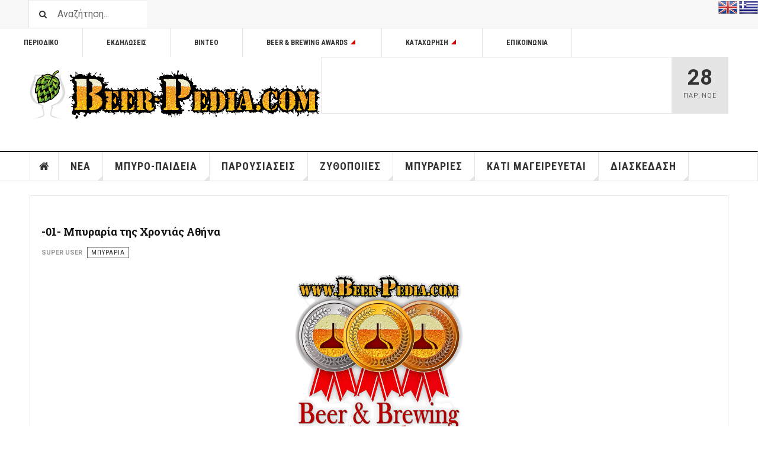

--- FILE ---
content_type: text/html; charset=utf-8
request_url: https://www.beer-pedia.com/index.php/beer-brewing-awards/pubs
body_size: 19076
content:

<!DOCTYPE html>
<html lang="el-gr" dir="ltr"
	  class='layout-magazine com_content view-category layout-blog itemid-472 j31 mm-hover '>
<head>
<script async src="https://pagead2.googlesyndication.com/pagead/js/adsbygoogle.js"></script>
<script>
(adsbygoogle = window.adsbygoogle || []).push({
google_ad_client: "ca-pub-7675953137840600",
enable_page_level_ads: true
});
</script>
	<base href="https://www.beer-pedia.com/index.php/beer-brewing-awards/pubs" />
	<meta http-equiv="content-type" content="text/html; charset=utf-8" />
	<meta name="keywords" content="Beer &amp; Brewing Awards, Μπυραρία" />
	<meta name="description" content="Μπυραρία" />
	<meta name="generator" content="Joomla! - Open Source Content Management" />
	<title>Beer-Pedia.com - ΜΠΥΡΑΡΙΑ</title>
	<link href="/index.php/beer-brewing-awards/pubs?format=feed&amp;type=rss" rel="alternate" type="application/rss+xml" title="RSS 2.0" />
	<link href="/index.php/beer-brewing-awards/pubs?format=feed&amp;type=atom" rel="alternate" type="application/atom+xml" title="Atom 1.0" />
	<link href="/templates/ja_teline_v/favicon.ico" rel="shortcut icon" type="image/vnd.microsoft.icon" />
	<link href="https://www.beer-pedia.com/index.php/component/search/?Itemid=472&amp;format=opensearch" rel="search" title="Αναζήτηση Beer-Pedia.com" type="application/opensearchdescription+xml" />
	<link href="/t3-assets/css/css-bdf10-44664.css" rel="stylesheet" type="text/css" media="all" attribs="[]" />
	<link href="/t3-assets/css/css-d1c01-33400.css" rel="stylesheet" type="text/css" media="all" attribs="[]" />
	<style type="text/css">
#scrollToTop {
	cursor: pointer;
	font-size: 0.9em;
	position: fixed;
	text-align: center;
	z-index: 9999;
	-webkit-transition: background-color 0.2s ease-in-out;
	-moz-transition: background-color 0.2s ease-in-out;
	-ms-transition: background-color 0.2s ease-in-out;
	-o-transition: background-color 0.2s ease-in-out;
	transition: background-color 0.2s ease-in-out;

	background: #ffffff;
	color: #ffffff;
	border-radius: 3px;
	padding-left: 12px;
	padding-right: 12px;
	padding-top: 12px;
	padding-bottom: 12px;
	right: 20px; bottom: 20px;
}

#scrollToTop:hover {
	background: #0088cc;
	color: #ffffff;
}

#scrollToTop > img {
	display: block;
	margin: 0 auto;
}
	</style>
	<script type="application/json" class="joomla-script-options new">{"csrf.token":"8eb4fdd3462d21116059514d7841a2f4","system.paths":{"root":"","base":""},"rl_modals":{"class":"modal_link","defaults":{"opacity":"0.8","maxWidth":"95%","maxHeight":"95%","current":"{current} \/ {total}","previous":"previous","next":"next","close":"close","xhrError":"This content failed to load.","imgError":"This image failed to load."},"auto_correct_size":1,"auto_correct_size_delay":0,"disable_background_scrolling":0,"disable_on_mobile":0,"disable_on_mobile_splash":0,"mobile_max_width":767,"open_by_url":null}}</script>
	<script src="/t3-assets/js/js-1ebc1-33400.js" type="text/javascript"></script>
	<script src="https://static.addtoany.com/menu/page.js" type="text/javascript" async="async"></script>
	<script src="/t3-assets/js/js-9fdbf-33400.js" type="text/javascript"></script>
	<script src="/media/modals/js/jquery.modals.min.js?v=11.7.1.p" type="text/javascript"></script>
	<script src="/media/modals/js/script.min.js?v=11.7.1.p" type="text/javascript"></script>
	<script src="/t3-assets/js/js-515b7-44664.js" type="text/javascript"></script>
	<script type="text/javascript">
document.addEvent('domready', function() {
	new Skyline_ScrollToTop({
		'image':		'/images/images/top.png',
		'text':			'',
		'title':		'',
		'className':	'scrollToTop',
		'duration':		500,
		'transition':	Fx.Transitions.linear
	});
});jQuery(window).on('load',  function() {
				new JCaption('img.caption');
			});jQuery(function($){ initTooltips(); $("body").on("subform-row-add", initTooltips); function initTooltips (event, container) { container = container || document;$(container).find(".hasTooltip").tooltip({"html": true,"container": "body"});} });
	var ja_base_uri = "";

	</script>

	
<!-- META FOR IOS & HANDHELD -->
	<meta name="viewport" content="width=device-width, initial-scale=1.0, maximum-scale=1.0, user-scalable=no"/>
	<style type="text/stylesheet">
		@-webkit-viewport   { width: device-width; }
		@-moz-viewport      { width: device-width; }
		@-ms-viewport       { width: device-width; }
		@-o-viewport        { width: device-width; }
		@viewport           { width: device-width; }
	</style>
	<script type="text/javascript">
		//<![CDATA[
		if (navigator.userAgent.match(/IEMobile\/10\.0/)) {
			var msViewportStyle = document.createElement("style");
			msViewportStyle.appendChild(
				document.createTextNode("@-ms-viewport{width:auto!important}")
			);
			document.getElementsByTagName("head")[0].appendChild(msViewportStyle);
		}
		//]]>
	</script>
<meta name="HandheldFriendly" content="true"/>
<meta name="apple-mobile-web-app-capable" content="YES"/>
<!-- //META FOR IOS & HANDHELD -->



<!-- GOOGLE FONTS -->
<link href='https://fonts.googleapis.com/css?family=Roboto:400,400italic,300,300italic,700,700italic' rel='stylesheet' type='text/css'>
<link href='https://fonts.googleapis.com/css?family=Roboto+Slab:400,300,700' rel='stylesheet' type='text/css'>
<link href='https://fonts.googleapis.com/css?family=Roboto+Condensed:700,400' rel='stylesheet' type='text/css'>
<!--//GOOGLE FONTS -->


<!-- Le HTML5 shim and media query for IE8 support -->
<!--[if lt IE 9]>
<script src="//html5shim.googlecode.com/svn/trunk/html5.js"></script>
<script type="text/javascript" src="/plugins/system/t3/base-bs3/js/respond.min.js"></script>
<![endif]-->

<!-- You can add Google Analytics here or use T3 Injection feature -->
<script data-ad-client="ca-pub-7675953137840600" async src="https://pagead2.googlesyndication.com/pagead/js/adsbygoogle.js"></script>

<!-- Google Analytics -->
<script>
(function(i,s,o,g,r,a,m){i['GoogleAnalyticsObject']=r;i[r]=i[r]||function(){
(i[r].q=i[r].q||[]).push(arguments)},i[r].l=1*new Date();a=s.createElement(o),
m=s.getElementsByTagName(o)[0];a.async=1;a.src=g;m.parentNode.insertBefore(a,m)
})(window,document,'script','https://www.google-analytics.com/analytics.js','ga');

ga('create', 'UA-11553959-1', 'auto');
ga('send', 'pageview');
</script>
<!-- End Google Analytics -->
<script src='https://www.google.com/recaptcha/api.js'></script>
<!-- Go to www.addthis.com/dashboard to customize your tools -->
<!--[if (!IE 8)&(!IE 9)]> -->
<script type="text/javascript" src="//s7.addthis.com/js/300/addthis_widget.js#pubid=ra-548fde827970ba6d" async="async"></script>
<!-- <![endif]-->

<script type='text/javascript'> 
//<![CDATA[
msg = "==>Europe's Best Web Site About Beer<==";
msg = " www.Beer-Pedia.com " + msg;pos = 0;
function scrollMSG() {
document.title = msg.substring(pos, msg.length) + msg.substring(0, pos); pos++;
if (pos > msg.length) pos = 0
window.setTimeout("scrollMSG()",200);
}
scrollMSG();
//]]>
</script>

<script src='https://www.google.com/recaptcha/api.js'></script>
</head>

<body>

<div class="t3-wrapper"> <!-- Need this wrapper for off-canvas menu. Remove if you don't use of-canvas -->

  
	<!-- TOPBAR -->
	<div class="t3-topbar">

		<div class="top-left">
			<nav class="t3-topnav">
				<div class="module-search">
	<form action="/index.php/beer-brewing-awards/pubs" method="post" class="form-inline">
		<i class="fa fa-search"></i>
		<label for="mod-search-searchword" class="element-invisible">Αναζήτηση...</label> <input name="searchword" id="mod-search-searchword" maxlength="200"  class="form-control inputbox search-query" type="text" size="20" value="Αναζήτηση..."  onblur="if (this.value=='') this.value='Αναζήτηση...';" onfocus="if (this.value=='Αναζήτηση...') this.value='';" />		<input type="hidden" name="task" value="search" />
		<input type="hidden" name="option" value="com_search" />
		<input type="hidden" name="Itemid" value="472" />

	</form>

</div>
<ul class="nav  nav-pills nav-stacked ">
<li class="item-113"><a class="nav-icon nav-magazine" href="https://www.beer-pedia.com/index.php" >Περιοδικο</a></li><li class="item-136"><a class="nav-icon nav-events" href="/index.php/events" >Εκδηλωσεις</a></li><li class="item-137"><a class="nav-icon nav-media" href="/index.php/video" >Βιντεο</a></li><li class="item-410 active deeper dropdown parent"><a class="dropdown-toggle" href="/index.php/beer-brewing-awards"  data-toggle="dropdown">Beer &amp; Brewing Awards<em class="caret"></em></a><ul class="dropdown-menu"><li class="item-411"><a href="/index.php/beer-brewing-awards/brewery" >ΖΥΘΟΠΟΙΙΑ</a></li><li class="item-467"><a href="/index.php/beer-brewing-awards/website" >ΙΣΤΟΣΕΛΙΔΑ</a></li><li class="item-468"><a href="/index.php/beer-brewing-awards/social-network" >SOCIAL NETWORK</a></li><li class="item-469"><a href="/index.php/beer-brewing-awards/beer" >ΜΠΥΡΑ</a></li><li class="item-470"><a href="/index.php/beer-brewing-awards/beer-styles" >ΕΙΔΗ ΜΠΥΡΑΣ</a></li><li class="item-471"><a href="/index.php/beer-brewing-awards/package" >ΣΥΣΚΕΥΑΣΙΑ</a></li><li class="item-472 current active"><a href="/index.php/beer-brewing-awards/pubs" >ΜΠΥΡΑΡΙΑ</a></li><li class="item-499"><a href="/index.php/beer-brewing-awards/terms-of-participation" >ΟΡΟΙ ΣΥΜΜΕΤΟΧΗΣ</a></li></ul></li><li class="item-387 deeper dropdown parent"><a class="dropdown-toggle" href="/index.php/registration"  data-toggle="dropdown">Καταχωρηση<em class="caret"></em></a><ul class="dropdown-menu"><li class="item-430"><a href="/index.php/registration/brewery-registration" >ΚΑΤΑΧΩΡΗΣΗ ΖΥΘΟΠΟΙΙΑΣ</a></li><li class="item-431"><a href="/index.php/registration/pub-registration" >ΚΑΤΑΧΩΡΗΣΗ ΕΠΙΧΕΙΡΗΣΗΣ</a></li><li class="item-429"><a href="/index.php/registration/registration-terms-of-use" >ΟΡΟΙ ΧΡΗΣΗΣ ΚΑΤΑΧΩΡΗΣΗΣ</a></li></ul></li><li class="item-252"><a href="/index.php/contact-us" >Επικοινωνία</a></li></ul>

			</nav>
		</div>

		<div class="top-right">
			<script>  
    function get_url(name) { 
      name=name.replace(/[\[]/,"\\\[").replace(/[\]]/,"\\\]");
      var regexS="[\\?&]"+name+"=([^&#]*)";
      var regex=new RegExp(regexS);

      var results=regex.exec(location.href);

      if(results==null) return '';
      return results[1];
    }  
</script>
<noscript>Javascript is required to use Sef Translate, <a title="Sef Translate - joomla software for automatically website translation" 
href="https://ordasoft.com/Joomla-Extensions/sef-translate-joomla-software-for-automatically-website-translation.html"
>Sef Translate - joomla software for automatically website translation
</a>, <a title="Sef Translate - joomla module help translation website" href="https://ordasoft.com/Joomla-Extensions/sef-translate-joomla-software-for-automatically-website-translation.html"
>Sef Translate - joomla module help translation website</a></noscript>

<!-- type we write from new line, because some code optimizator remove blank sign -->
<script 
 type="text/javascript"> 
   var $jqST = jQuer.noConflict(); 
</script>

<!-- type we write from new line, because some code optimizator remove blank sign -->
<script  
 type="text/javascript"
 src="https://beer-pedia.com/modules/mod_seftranslate/js/cookiesef.js"> </script>



<script 
 type="text/javascript"> 

   
 

</script>

    
<div id="google_translate_element"></div>
<script 
 type="text/javascript">
/* <![CDATA[ */

function sefTranslateFireEvent(element) {

    if ("createEvent" in document) {
        var evt = document.createEvent("HTMLEvents");
        evt.initEvent("change", false, true);
        element.dispatchEvent(evt);
    }
    else{
        element.fireEvent("onchange");              
    }
}
  
function googleTranslateElementInit() {
  new google.translate.TranslateElement({

          //detect language from 
          pageLanguage: 'auto' ,


  }, 'google_translate_element');
}
/* ]]> */
</script>
<script 
 type="text/javascript"
 src="//translate.google.com/translate_a/element.js?cb=googleTranslateElementInit"></script>

<script 
 type="text/javascript" >
  
    $jqST(window).on('load',  function() {   


      //add labels for WGAG2.0 Section 508
      var translateForm = null;
      var tmpForms=document.getElementsByTagName('select');
      for(var i=0;i<tmpForms.length;i++){
        if(tmpForms[i].className=='goog-te-combo'){
          translateForm=tmpForms[i];
          translateForm.setAttribute('id',"GoogleTranslateForm");
          var newlabel = document.createElement("label");
          newlabel.setAttribute("for","GoogleTranslateForm");
          newlabel.innerHTML = "Google Site Translate Form";
          translateForm.parentElement.appendChild(newlabel);    

          // //need for return to default language
          // var newEl = document.createElement("option");
          // newEl.value = "en";
          // newEl.innerHTML = "en";
          // translateForm.appendChild(newEl); 

          //document.getElementsByTagName('body')[0].appendChild(newlabel) ;
          break;
        }
      }

//return ;
   


        if( 1 && $jqST.cookiesef('seflang') && 
          $jqST.cookiesef('seflang') != 'en') {

          lang = $jqST.cookiesef('seflang')  ;

          var translateForm = null;
          var tmpForms=document.getElementsByTagName('select');
          for(var i=0;i<tmpForms.length;i++){
            if(tmpForms[i].className=='goog-te-combo'){
              translateForm=tmpForms[i];
              translateForm.setAttribute('id',"GoogleTranslateForm");

              //add labels for WGAG2.0 Section 508
              var newlabel = document.createElement("label");
              newlabel.setAttribute("for","GoogleTranslateForm");
              newlabel.innerHTML = "Google Site Translate Form";
              translateForm.parentElement.appendChild(newlabel);    

              // //need for return to default language
              // var newEl = document.createElement("option");
              // newEl.value = "en";
              // newEl.innerHTML = "en";
              // translateForm.appendChild(newEl); 


              //document.getElementsByTagName('body')[0].appendChild(newlabel)

              break;
            }
          }
          if(translateForm != null){
              //clear old lang
              //translateForm.value="";
              //sefTranslateFireEvent(translateForm);
              //set new lang
              translateForm.value=lang;
              setTimeout(function(){sefTranslateFireEvent(translateForm)},1300);
              // if('en' == lang ) {
              //   //need for reset to default lang
              //   setTimeout(function(){sefTranslateFireEvent(translateForm)},1500);
              // }              

          } else{
              setTimeout(function(){go_transl(lang)},1500);
          }  
          
        } else {
          //clean google translate cookies
          $jqST.removeCookie('googtrans', { path: '/' });      
          $jqST.removeCookie('googtrans', { path: '/' });      
        }

        $jqST.placeholdersTranslate();

    });  

</script>          
  


  
<script
 type="text/javascript" >
        
    function go_transl(lang)
    {
      
      if( lang == 0 ){
        $jqST.removeCookie('googtrans', { path: '/' });
        $jqST.removeCookie('googtrans', { path: '/' });
        $jqST.cookiesef('googtrans', ''); //clean site cookies google
      //$jqST.cookiesef('googtrans', '/en/'+lang);
        lang = 'en';
       }
         $jqST.cookiesef('seflang', lang);

        if('en' == lang ){
          $jqST.removeCookie('googtrans', { path: '/' });
          $jqST.removeCookie('googtrans', { path: '/' });
          $jqST.cookiesef('googtrans', ''); //clean site cookies google
        //$jqST.cookiesef('googtrans', '/en/'+lang);
        }
          
        var translateForm = null;
        var tmpForms=document.getElementsByTagName('select');
        for(var i=0;i<tmpForms.length;i++){
          if(tmpForms[i].className=='goog-te-combo'){
            translateForm=tmpForms[i];
              translateForm.setAttribute('id',"GoogleTranslateForm");

              //add labels for WGAG2.0 Section 508
              var newlabel = document.createElement("label");
              newlabel.setAttribute("for","GoogleTranslateForm");
              newlabel.innerHTML = "Google Site Translate Form";
              translateForm.parentElement.appendChild(newlabel); 
              
              //need for return to default language or translate to old language, some time this language not exist in options
               var newEl = document.createElement("option");
               newEl.value = lang;
               newEl.innerHTML = lang;
               translateForm.appendChild(newEl); 
              
            break;
          }
        }
        if(translateForm != null){

            //clear old lang
            //translateForm.value="";
            //sefTranslateFireEvent(translateForm);
            //set new lang

            translateForm.value=lang;
            setTimeout(function(){sefTranslateFireEvent(translateForm)},1000);
             //need for reset old lang, which we have before
             setTimeout(function(){sefTranslateFireEvent(translateForm)},1400);
            return ;
        } else{
              
            new google.translate.TranslateElement({


                //detect language from 
                pageLanguage: 'auto',  autoDisplay: false
            }, 'google_translate_element');
            setTimeout(function(){go_transl(lang)},1400);
            return;
        }

    };
  
</script>
  <form id="mod_position_default"
     action="index.php" method="post" name="translateForm" id="translateForm" >

  <a href="javascript:go_transl('en');" ><img width="32" src="https://beer-pedia.com//modules/mod_seftranslate/tmpl/flags/shiny/64/EN.png" alt="English" title="English"></a> <a href="javascript:go_transl('el');" ><img width="32" src="https://beer-pedia.com//modules/mod_seftranslate/tmpl/flags/shiny/64/EL.png" alt="Greek" title="Greek"></a>   
    </form>

<style type="text/css">

#google_translate_element{
  display:none !important;
}
.goog-te-banner-frame {
  display:none !important;
}
body{
  top:0 !important;
}
#goog-gt-tt{
  display:none !important;
  visibility:hidden !important;
}
.goog-text-highlight
{
  background:transparent !important;
  box-shadow: none !important;
}

#mod_position_default ul li{
  position: unset;
  padding: 0 !important;
}
#mod_position_default .vertical li a{
  padding: 5px 10px 5px 0px !important; 
}
#mod_position_default ul li a{
  padding: 5px 10px 5px 0px !important;
  display: inline-block;
}
#mod_position_default ul li .sefTranslate_flag{
  padding: 5px 0 5px 5px !important;
}
#mod_position_default ul li:hover a{
  color: #13769a;
  text-decoration: none;
}
</style>
      
      
<style 
 type="text/css">
      
      div[id^="placeholders"] div {
        height: 0;
        font-size:0; 
      }

      form[id^="mod_position"] {
        margin: 0;
      }
      #mod_position_top {
        position: fixed;
        top: 0;
        z-index: 999;
        display: inline-table;
      }
      #mod_position_top a, #mod_position_bottom a{
        display: inline-block;
        height: 23.36px;
        -webkit-transition: all 0.3s;
        -moz-transition: all 0.3s;
        -o-transition: all 0.3s;
        transition: all 0.3s;
      }
      #mod_position_top a {
        vertical-align: top;
      }
      #mod_position_top a:hover {
        padding-top: 11.52px;
      }
      #mod_position_bottom a {
        vertical-align: bottom;
      }
      #mod_position_bottom a:hover {
        padding-bottom: 11.52px;
      }
      #mod_position_top a img, #mod_position_bottom a img{
        vertical-align: top !important;
      }
      #mod_position_right {
        position: fixed;
        right: 0;
        z-index: 999;
      }
      #mod_position_bottom{
        position: fixed;
        bottom: 0;
        z-index: 999;
        display: inline-table;
      }
      #mod_position_left {
        position: fixed;
        left: 0;
        z-index: 999;
      }
      #mod_position_right a, #mod_position_left a {
        height: 23.36px;
        display: block;
        -webkit-transition: all 0.3s;
        -moz-transition: all 0.3s;
        -o-transition: all 0.3s;
        transition: all 0.3s;
      }
      #mod_position_right a:hover {
        padding-right: 11.52px;
      }
      #mod_position_left a:hover {
        padding-left: 11.52px;
      }
      #mod_position_right a img, #mod_position_left a img{
        height: 100%;
      }
      #mod_position_right a {
        float: right;
        clear: both;
      }
      </style>

      <script text="text/javascript">


          document.addEventListener("DOMContentLoaded", function(event) {
            var sef_icon_size = 32;
                    });

   window.onresize = function(event) {
            var sef_icon_size = 32;
                };
</script>

		</div>

	</div>

			<script>
			(function ($) {
				$('.t3-topnav li.item-113').addClass('active');
			})(jQuery);
		</script>
		<!-- //TOP BAR -->


	
<!-- HEADER -->
<header id="t3-header" class="t3-header">
	<div class="container">
		<div class="row">

			<div class="col-md-5 header-left">

				<!-- OFF CANVAS TOGGLE -->
				
				<!-- // OFF CANVAS TOGGLE -->

				<!-- LOGO -->
				<div class="logo">
					<div class="logo-image logo-control">
						<a href="/index.php" title="www.Beer-Pedia.com">
															<img class="logo-img" src="/images/images/hopglass_logo.png" alt="www.Beer-Pedia.com" />
																						<img class="logo-img-sm" src="/images/images/hopglass_logo.png" alt="www.Beer-Pedia.com" />
														<span>www.Beer-Pedia.com</span>
						</a>
						<small class="site-slogan">Europe's Best Web Site About Beer</small>
					</div>
				</div>
				<!-- //LOGO -->

			</div>

			<!-- HEADER RIGHT -->
			<div class="col-md-7 header-right">
				<div class="header-right-inner">

					<div class="col trending ">
						
					</div>

					<div class="col calendar">
												<div class="col-inner">
						  <span class="number date">28</span>
						  <div class="text">
						    <span class="day">Παρ</span>, <span class="month">Νοε</span>
						  </div>
						</div>
					</div>

					
				</div>
			</div>
			<!-- // HEADER RIGHT -->

		</div>
	</div>
</header>
<!-- // HEADER -->


  
<!-- MAIN NAVIGATION -->
<nav id="t3-mainnav" class="wrap navbar navbar-default t3-mainnav">
	<div class="container">

		<!-- Brand and toggle get grouped for better mobile display -->
		<div class="navbar-header">
					</div>

		
		<div class="t3-navbar navbar-collapse collapse">
			<div  class="t3-megamenu animate fading"  data-duration="200" data-responsive="true">
<ul itemscope itemtype="http://www.schema.org/SiteNavigationElement" class="nav navbar-nav level0">
<li itemprop='name' class="item-home" data-id="151" data-level="1" data-class="item-home" data-xicon="fa fa-home">
<a itemprop='url' class=""  href="/index.php"   data-target="#"><span class="fa fa-home"></span>Αρχικη</a>

</li>
<li itemprop='name' class="dropdown mega mega-align-justify sub-hidden-collapse" data-id="139" data-level="1" data-alignsub="justify" data-hidewcol="1">
<a itemprop='url' class=" dropdown-toggle"  href="/index.php/news"   data-target="#" data-toggle="dropdown">Νεα <em class="caret"></em></a>

<div class="nav-child dropdown-menu mega-dropdown-menu col-xs-12"  ><div class="mega-dropdown-inner">
<div class="row">
<div class="col-xs-2 mega-col-module mega-left hidden-collapse" data-width="2" data-position="140" data-class="mega-left" data-hidewcol="1"><div class="mega-inner">
<div class="t3-module module " id="Mod140"><div class="module-inner"><h3 class="module-title "><span>Νεα</span></h3><div class="module-ct"><ul class="categories-module mod-list">
	<li> 		<h4>
		<a href="/index.php/news/20-greece">
		Ελλαδα					</a>
		</h4>

					</li>
	<li> 		<h4>
		<a href="/index.php/news/19-global">
		Διεθνη					</a>
		</h4>

					</li>
	<li> 		<h4>
		<a href="/index.php/news/21-misc">
		Διαφορα					</a>
		</h4>

					</li>
	<li> 		<h4>
		<a href="/index.php/news/72-offers">
		Προσφορες					</a>
		</h4>

					</li>
	<li> 		<h4>
		<a href="/index.php/news/73-competitions">
		Διαγωνισμοι					</a>
		</h4>

					</li>
	<li> 		<h4>
		<a href="/index.php/news/74-legislation">
		Νομοθεσια					</a>
		</h4>

					</li>
</ul>
</div></div></div>
</div></div>
<div class="col-xs-10 mega-col-module mega-right" data-width="10" data-position="146" data-class="mega-right"><div class="mega-inner">
<div class="t3-module module " id="Mod146"><div class="module-inner"><h3 class="module-title "><span>[Νεα] Τελευταια Νεα</span></h3><div class="module-ct"><div class="section-inner ">

    <div class="category-module magazine-links">
        <ul class="item-list grid-view">
                                      <li class="item">
                    <div class="magazine-item link-item">
	<div class="col col-media">
		
<div class="pull-left item-image">

      <a href="/index.php/news/20-greece/15032-zythopoiia-nisos-kouris-gia-dasmoys-o-logariasmos-paei-stous-katanalotes-alla-kai-stis-mme" title="">
      <span itemprop="image" itemscope itemtype="https://schema.org/ImageObject">
	   <img  src="/media/jact/small/images/news/news.png" alt="" itemprop="url"/>
     <meta itemprop="height" content="auto" />
     <meta itemprop="width" content="auto" />
    </span>
      </a>
    
  </div>
	</div>

	<div class="col col-content">
					<aside class="article-aside">
							<span class="category-name  cat-red" title="Κατηγορία: ">
				<a href="/index.php/news/20-greece" ><span itemprop="genre">Ελλαδα</span></a>			</span>					<dl class="article-info muted">

		
			<dt class="article-info-term">
													Λεπτομέρειες							</dt>
      <dd class="hidden"></dd>
			
			
			
										<dd class="published">
				<i class="icon-calendar"></i>
				<time datetime="2025-04-10T18:18:00+03:00" itemprop="datePublished">
					Απρ 10 2025				</time>
			</dd>			
					
					
			
						</dl>
			</aside>
		
		
			<div class="article-title">

							<h3 itemprop="name">
											<a href="/index.php/news/20-greece/15032-zythopoiia-nisos-kouris-gia-dasmoys-o-logariasmos-paei-stous-katanalotes-alla-kai-stis-mme" itemprop="url">
						Ζυθοποιία Νήσος - Κουρής Για Δασμούς: Ο Λογαριασμός Πάει Στους Καταναλωτές, Αλλά Και Στις ΜμΕ</a>
									</h3>
			
											</div>
	
			</div>
</div>                </li>
                            <li class="item">
                    <div class="magazine-item link-item">
	<div class="col col-media">
		
<div class="pull-left item-image">

      <a href="/index.php/news/19-global/15031-forologikes-zimies-stin-paragogi-zythou-stin-alvania-sto-60-oi-eisagoges-mi-egxorias-byras" title="">
      <span itemprop="image" itemscope itemtype="https://schema.org/ImageObject">
	   <img  src="/media/jact/small/images/news/news.png" alt="" itemprop="url"/>
     <meta itemprop="height" content="auto" />
     <meta itemprop="width" content="auto" />
    </span>
      </a>
    
  </div>
	</div>

	<div class="col col-content">
					<aside class="article-aside">
							<span class="category-name  cat-red" title="Κατηγορία: ">
				<a href="/index.php/news/19-global" ><span itemprop="genre">Διεθνη</span></a>			</span>					<dl class="article-info muted">

		
			<dt class="article-info-term">
													Λεπτομέρειες							</dt>
      <dd class="hidden"></dd>
			
			
			
										<dd class="published">
				<i class="icon-calendar"></i>
				<time datetime="2025-03-27T21:54:00+02:00" itemprop="datePublished">
					Μαρ 27 2025				</time>
			</dd>			
					
					
			
						</dl>
			</aside>
		
		
			<div class="article-title">

							<h3 itemprop="name">
											<a href="/index.php/news/19-global/15031-forologikes-zimies-stin-paragogi-zythou-stin-alvania-sto-60-oi-eisagoges-mi-egxorias-byras" itemprop="url">
						Φορολογικές Ζημιές Στην Παραγωγή Ζύθου Στην Αλβανία - Στο 60% Οι Εισαγωγές Μη Εγχώριας Μπύρας</a>
									</h3>
			
											</div>
	
			</div>
</div>                </li>
                            <li class="item">
                    <div class="magazine-item link-item">
	<div class="col col-media">
		
<div class="pull-left item-image">

      <a href="/index.php/news/19-global/15030-oi-zythopoiies-borei-na-einai-o-anapantexos-nikitis-ston-polemo-ton-dasmon" title="">
      <span itemprop="image" itemscope itemtype="https://schema.org/ImageObject">
	   <img  src="/media/jact/small/images/news/news.png" alt="" itemprop="url"/>
     <meta itemprop="height" content="auto" />
     <meta itemprop="width" content="auto" />
    </span>
      </a>
    
  </div>
	</div>

	<div class="col col-content">
					<aside class="article-aside">
							<span class="category-name  cat-red" title="Κατηγορία: ">
				<a href="/index.php/news/19-global" ><span itemprop="genre">Διεθνη</span></a>			</span>					<dl class="article-info muted">

		
			<dt class="article-info-term">
													Λεπτομέρειες							</dt>
      <dd class="hidden"></dd>
			
			
			
										<dd class="published">
				<i class="icon-calendar"></i>
				<time datetime="2025-03-22T22:16:00+02:00" itemprop="datePublished">
					Μαρ 22 2025				</time>
			</dd>			
					
					
			
						</dl>
			</aside>
		
		
			<div class="article-title">

							<h3 itemprop="name">
											<a href="/index.php/news/19-global/15030-oi-zythopoiies-borei-na-einai-o-anapantexos-nikitis-ston-polemo-ton-dasmon" itemprop="url">
						Οι Ζυθοποιίες Μπορεί Να Είναι Ο Αναπάντεχος Νικητής Στον Πόλεμο Των Δασμών</a>
									</h3>
			
											</div>
	
			</div>
</div>                </li>
                            <li class="item">
                    <div class="magazine-item link-item">
	<div class="col col-media">
		
<div class="pull-left item-image">

      <a href="/index.php/news/19-global/15029-o-omilos-carlsberg-giortazei-tin-epistrofi-tou-stis-diorganoseis-ton-ethnikon-omadon-tis-uefa-ypografontas-mia-nea-makroxronia-synergasia" title="">
      <span itemprop="image" itemscope itemtype="https://schema.org/ImageObject">
	   <img  src="/media/jact/small/images/news/news/logos/breweries_big/c/carlsberg.png" alt="" itemprop="url"/>
     <meta itemprop="height" content="auto" />
     <meta itemprop="width" content="auto" />
    </span>
      </a>
    
  </div>
	</div>

	<div class="col col-content">
					<aside class="article-aside">
							<span class="category-name  cat-red" title="Κατηγορία: ">
				<a href="/index.php/news/19-global" ><span itemprop="genre">Διεθνη</span></a>			</span>					<dl class="article-info muted">

		
			<dt class="article-info-term">
													Λεπτομέρειες							</dt>
      <dd class="hidden"></dd>
			
			
			
										<dd class="published">
				<i class="icon-calendar"></i>
				<time datetime="2025-03-20T17:43:00+02:00" itemprop="datePublished">
					Μαρ 20 2025				</time>
			</dd>			
					
					
			
						</dl>
			</aside>
		
		
			<div class="article-title">

							<h3 itemprop="name">
											<a href="/index.php/news/19-global/15029-o-omilos-carlsberg-giortazei-tin-epistrofi-tou-stis-diorganoseis-ton-ethnikon-omadon-tis-uefa-ypografontas-mia-nea-makroxronia-synergasia" itemprop="url">
						Ο Όμιλος Carlsberg Γιορτάζει Την Επιστροφή Του Στις Διοργανώσεις Των Εθνικών Ομάδων Της UEFA Υπογράφοντας Μία Νέα Μακροχρόνια Συνεργασία</a>
									</h3>
			
											</div>
	
			</div>
</div>                </li>
                            <li class="item">
                    <div class="magazine-item link-item">
	<div class="col col-media">
		
<div class="pull-left item-image">

      <a href="/index.php/news/20-greece/15028-athinaiki-zythopoiia-koryfaios-ergodotis-gia-deyteri-diadoxiki-xronia-apo-ton-diethni-organismo-top-employers-institute" title="">
      <span itemprop="image" itemscope itemtype="https://schema.org/ImageObject">
	   <img  src="/media/jact/small/images/news/news/logos/breweries_big/a/athenian.png" alt="" itemprop="url"/>
     <meta itemprop="height" content="auto" />
     <meta itemprop="width" content="auto" />
    </span>
      </a>
    
  </div>
	</div>

	<div class="col col-content">
					<aside class="article-aside">
							<span class="category-name  cat-red" title="Κατηγορία: ">
				<a href="/index.php/news/20-greece" ><span itemprop="genre">Ελλαδα</span></a>			</span>					<dl class="article-info muted">

		
			<dt class="article-info-term">
													Λεπτομέρειες							</dt>
      <dd class="hidden"></dd>
			
			
			
										<dd class="published">
				<i class="icon-calendar"></i>
				<time datetime="2025-03-11T21:47:00+02:00" itemprop="datePublished">
					Μαρ 11 2025				</time>
			</dd>			
					
					
			
						</dl>
			</aside>
		
		
			<div class="article-title">

							<h3 itemprop="name">
											<a href="/index.php/news/20-greece/15028-athinaiki-zythopoiia-koryfaios-ergodotis-gia-deyteri-diadoxiki-xronia-apo-ton-diethni-organismo-top-employers-institute" itemprop="url">
						Αθηναϊκή Ζυθοποιία: Κορυφαίος Εργοδότης Για Δεύτερη Διαδοχική Χρονιά Από Τον Διεθνή Οργανισμό Top Employers Institute</a>
									</h3>
			
											</div>
	
			</div>
</div>                </li>
                            <li class="item">
                    <div class="magazine-item link-item">
	<div class="col col-media">
		
<div class="pull-left item-image">

      <a href="/index.php/news/19-global/15027-isaak-neytonas-i-koypa-byras-tou-tha-ektethei-dimosia-gia-proti-fora-apo-to-1865" title="">
      <span itemprop="image" itemscope itemtype="https://schema.org/ImageObject">
	   <img  src="/media/jact/small/images/news/news.png" alt="" itemprop="url"/>
     <meta itemprop="height" content="auto" />
     <meta itemprop="width" content="auto" />
    </span>
      </a>
    
  </div>
	</div>

	<div class="col col-content">
					<aside class="article-aside">
							<span class="category-name  cat-red" title="Κατηγορία: ">
				<a href="/index.php/news/19-global" ><span itemprop="genre">Διεθνη</span></a>			</span>					<dl class="article-info muted">

		
			<dt class="article-info-term">
													Λεπτομέρειες							</dt>
      <dd class="hidden"></dd>
			
			
			
										<dd class="published">
				<i class="icon-calendar"></i>
				<time datetime="2025-03-07T23:08:00+02:00" itemprop="datePublished">
					Μαρ 07 2025				</time>
			</dd>			
					
					
			
						</dl>
			</aside>
		
		
			<div class="article-title">

							<h3 itemprop="name">
											<a href="/index.php/news/19-global/15027-isaak-neytonas-i-koypa-byras-tou-tha-ektethei-dimosia-gia-proti-fora-apo-to-1865" itemprop="url">
						Ισαάκ Νεύτωνας: Η Κούπα Μπύρας Του Θα Εκτεθεί Δημόσια Για Πρώτη Φορά Από Το 1865</a>
									</h3>
			
											</div>
	
			</div>
</div>                </li>
                            <li class="item">
                    <div class="magazine-item link-item">
	<div class="col col-media">
		
<div class="pull-left item-image">

      <a href="/index.php/news/19-global/15026-i-sxesi-tis-evropis-me-to-alkool-poios-pinei-ti-kai-pos-allazoun-oi-protimiseis-apo-xora-se-xora" title="">
      <span itemprop="image" itemscope itemtype="https://schema.org/ImageObject">
	   <img  src="/media/jact/small/images/news/news.png" alt="" itemprop="url"/>
     <meta itemprop="height" content="auto" />
     <meta itemprop="width" content="auto" />
    </span>
      </a>
    
  </div>
	</div>

	<div class="col col-content">
					<aside class="article-aside">
							<span class="category-name  cat-red" title="Κατηγορία: ">
				<a href="/index.php/news/19-global" ><span itemprop="genre">Διεθνη</span></a>			</span>					<dl class="article-info muted">

		
			<dt class="article-info-term">
													Λεπτομέρειες							</dt>
      <dd class="hidden"></dd>
			
			
			
										<dd class="published">
				<i class="icon-calendar"></i>
				<time datetime="2025-03-03T22:15:00+02:00" itemprop="datePublished">
					Μαρ 03 2025				</time>
			</dd>			
					
					
			
						</dl>
			</aside>
		
		
			<div class="article-title">

							<h3 itemprop="name">
											<a href="/index.php/news/19-global/15026-i-sxesi-tis-evropis-me-to-alkool-poios-pinei-ti-kai-pos-allazoun-oi-protimiseis-apo-xora-se-xora" itemprop="url">
						Η «Σχέση» Της Ευρώπης Με Το Αλκοόλ: Ποιος Πίνει Τι Και Πώς Αλλάζουν Οι Προτιμήσεις Από Χώρα Σε Χώρα</a>
									</h3>
			
											</div>
	
			</div>
</div>                </li>
                            <li class="item">
                    <div class="magazine-item link-item">
	<div class="col col-media">
		
<div class="pull-left item-image">

      <a href="/index.php/news/20-greece/15025-sto-1-dis-etisios-fthanoun-oi-eksagoges-apo-ti-thraki-prooptikes-veltiosis" title="">
      <span itemprop="image" itemscope itemtype="https://schema.org/ImageObject">
	   <img  src="/media/jact/small/images/news/news/logos/breweries_big/v/vergina.png" alt="" itemprop="url"/>
     <meta itemprop="height" content="auto" />
     <meta itemprop="width" content="auto" />
    </span>
      </a>
    
  </div>
	</div>

	<div class="col col-content">
					<aside class="article-aside">
							<span class="category-name  cat-red" title="Κατηγορία: ">
				<a href="/index.php/news/20-greece" ><span itemprop="genre">Ελλαδα</span></a>			</span>					<dl class="article-info muted">

		
			<dt class="article-info-term">
													Λεπτομέρειες							</dt>
      <dd class="hidden"></dd>
			
			
			
										<dd class="published">
				<i class="icon-calendar"></i>
				<time datetime="2025-02-28T22:14:00+02:00" itemprop="datePublished">
					Φεβ 28 2025				</time>
			</dd>			
					
					
			
						</dl>
			</aside>
		
		
			<div class="article-title">

							<h3 itemprop="name">
											<a href="/index.php/news/20-greece/15025-sto-1-dis-etisios-fthanoun-oi-eksagoges-apo-ti-thraki-prooptikes-veltiosis" itemprop="url">
						Στο 1 Δισ. Ετησίως Φθάνουν Οι Εξαγωγές Από Τη Θράκη - Προοπτικές Βελτίωσης</a>
									</h3>
			
											</div>
	
			</div>
</div>                </li>
                            <li class="item">
                    <div class="magazine-item link-item">
	<div class="col col-media">
		
<div class="pull-left item-image">

      <a href="/index.php/news/19-global/15024-anheuser-busch-inbev-kseperasan-tis-prosdokies-oi-poliseis-sta-14-84-dis-ta-esoda-to-d-trimino" title="">
      <span itemprop="image" itemscope itemtype="https://schema.org/ImageObject">
	   <img  src="/media/jact/small/images/news/news/logos/breweries_big/a/ab_inbev.png" alt="" itemprop="url"/>
     <meta itemprop="height" content="auto" />
     <meta itemprop="width" content="auto" />
    </span>
      </a>
    
  </div>
	</div>

	<div class="col col-content">
					<aside class="article-aside">
							<span class="category-name  cat-red" title="Κατηγορία: ">
				<a href="/index.php/news/19-global" ><span itemprop="genre">Διεθνη</span></a>			</span>					<dl class="article-info muted">

		
			<dt class="article-info-term">
													Λεπτομέρειες							</dt>
      <dd class="hidden"></dd>
			
			
			
										<dd class="published">
				<i class="icon-calendar"></i>
				<time datetime="2025-02-26T19:38:00+02:00" itemprop="datePublished">
					Φεβ 26 2025				</time>
			</dd>			
					
					
			
						</dl>
			</aside>
		
		
			<div class="article-title">

							<h3 itemprop="name">
											<a href="/index.php/news/19-global/15024-anheuser-busch-inbev-kseperasan-tis-prosdokies-oi-poliseis-sta-14-84-dis-ta-esoda-to-d-trimino" itemprop="url">
						Anheuser-Busch Inbev: Ξεπέρασαν Τις Προσδοκίες Οι Πωλήσεις - Στα $14,84 Δισ. Τα Έσοδα Το Δ' Τρίμηνο</a>
									</h3>
			
											</div>
	
			</div>
</div>                </li>
                              </ul>
    </div>
</div>
</div></div></div>
</div></div>
</div>
</div></div>
</li>
<li itemprop='name' class="dropdown mega mega-align-justify sub-hidden-collapse" data-id="108" data-level="1" data-alignsub="justify" data-hidewcol="1">
<a itemprop='url' class=" dropdown-toggle"  href="/index.php/beerpedia"   data-target="#" data-toggle="dropdown">Μπυρο-Παιδεια <em class="caret"></em></a>

<div class="nav-child dropdown-menu mega-dropdown-menu col-xs-12"  ><div class="mega-dropdown-inner">
<div class="row">
<div class="col-xs-2 mega-col-module mega-left" data-width="2" data-position="142" data-class="mega-left"><div class="mega-inner">
<div class="t3-module module " id="Mod142"><div class="module-inner"><h3 class="module-title "><span>Μπυρο-Παιδεια</span></h3><div class="module-ct"><ul class="categories-module mod-list">
	<li> 		<h4>
		<a href="/index.php/beerpedia/23-historical-encyclopedia">
		Ιστορικα - Εγκυκλοπαιδεια					</a>
		</h4>

					</li>
	<li> 		<h4>
		<a href="/index.php/beerpedia/24-science">
		Επιστημη					</a>
		</h4>

					</li>
	<li> 		<h4>
		<a href="/index.php/beerpedia/25-health">
		Υγεια					</a>
		</h4>

					</li>
	<li> 		<h4>
		<a href="/index.php/beerpedia/547-researches">
		Ερευνες					</a>
		</h4>

					</li>
	<li> 		<h4>
		<a href="/index.php/beerpedia/26-other">
		Αλλες Ιδιοτητες					</a>
		</h4>

					</li>
	<li> 		<h4>
		<a href="/index.php/beerpedia/27-microbrewing">
		Μικροζυθοποιηση					</a>
		</h4>

					</li>
</ul>
</div></div></div>
</div></div>
<div class="col-xs-10 mega-col-module mega-right" data-width="10" data-position="145" data-class="mega-right"><div class="mega-inner">
<div class="t3-module module " id="Mod145"><div class="module-inner"><h3 class="module-title "><span>[Μπυρο-Παιδεια] Τελευταια Αρθρα</span></h3><div class="module-ct"><div class="section-inner ">

    <div class="category-module magazine-links">
        <ul class="item-list grid-view">
                                      <li class="item">
                    <div class="magazine-item link-item">
	<div class="col col-media">
		
<div class="pull-left item-image">

      <a href="/index.php/beerpedia/25-health/15001-poia-einai-i-pragmatiki-epidrasi-tis-byras-sta-nefra" title="">
      <span itemprop="image" itemscope itemtype="https://schema.org/ImageObject">
	   <img  src="/media/jact/small/images/beer-pedia/health.png" alt="" itemprop="url"/>
     <meta itemprop="height" content="auto" />
     <meta itemprop="width" content="auto" />
    </span>
      </a>
    
  </div>
	</div>

	<div class="col col-content">
					<aside class="article-aside">
							<span class="category-name cat-blue" title="Κατηγορία: ">
				<a href="/index.php/beerpedia/25-health" ><span itemprop="genre">Υγεια</span></a>			</span>					<dl class="article-info muted">

		
			<dt class="article-info-term">
													Λεπτομέρειες							</dt>
      <dd class="hidden"></dd>
			
			
			
										<dd class="published">
				<i class="icon-calendar"></i>
				<time datetime="2025-01-24T22:39:00+02:00" itemprop="datePublished">
					Ιαν 24 2025				</time>
			</dd>			
					
					
			
						</dl>
			</aside>
		
		
			<div class="article-title">

							<h3 itemprop="name">
											<a href="/index.php/beerpedia/25-health/15001-poia-einai-i-pragmatiki-epidrasi-tis-byras-sta-nefra" itemprop="url">
						Ποια Είναι Η Πραγματική Επίδραση Της Μπύρας Στα Νεφρά</a>
									</h3>
			
											</div>
	
			</div>
</div>                </li>
                            <li class="item">
                    <div class="magazine-item link-item">
	<div class="col col-media">
		
<div class="pull-left item-image">

      <a href="/index.php/beerpedia/25-health/15000-byra-ouiski-i-krasi-poio-synodeyetai-apo-ton-pio-anthygieino-tropo-zois" title="">
      <span itemprop="image" itemscope itemtype="https://schema.org/ImageObject">
	   <img  src="/media/jact/small/images/beer-pedia/health.png" alt="" itemprop="url"/>
     <meta itemprop="height" content="auto" />
     <meta itemprop="width" content="auto" />
    </span>
      </a>
    
  </div>
	</div>

	<div class="col col-content">
					<aside class="article-aside">
							<span class="category-name cat-blue" title="Κατηγορία: ">
				<a href="/index.php/beerpedia/25-health" ><span itemprop="genre">Υγεια</span></a>			</span>					<dl class="article-info muted">

		
			<dt class="article-info-term">
													Λεπτομέρειες							</dt>
      <dd class="hidden"></dd>
			
			
			
										<dd class="published">
				<i class="icon-calendar"></i>
				<time datetime="2025-01-22T22:01:00+02:00" itemprop="datePublished">
					Ιαν 22 2025				</time>
			</dd>			
					
					
			
						</dl>
			</aside>
		
		
			<div class="article-title">

							<h3 itemprop="name">
											<a href="/index.php/beerpedia/25-health/15000-byra-ouiski-i-krasi-poio-synodeyetai-apo-ton-pio-anthygieino-tropo-zois" itemprop="url">
						Μπύρα, Ουίσκι Ή Κρασί; Ποιο Συνοδεύεται Από Τον Πιο Ανθυγιεινό Τρόπο Ζωής</a>
									</h3>
			
											</div>
	
			</div>
</div>                </li>
                            <li class="item">
                    <div class="magazine-item link-item">
	<div class="col col-media">
		
<div class="pull-left item-image">

      <a href="/index.php/beerpedia/25-health/14991-anatropi-apo-ton-pou-oxi-byra-kai-krasi-kathe-mera-me-poion-karkino-syndeontai" title="">
      <span itemprop="image" itemscope itemtype="https://schema.org/ImageObject">
	   <img  src="/media/jact/small/images/beer-pedia/health.png" alt="" itemprop="url"/>
     <meta itemprop="height" content="auto" />
     <meta itemprop="width" content="auto" />
    </span>
      </a>
    
  </div>
	</div>

	<div class="col col-content">
					<aside class="article-aside">
							<span class="category-name cat-blue" title="Κατηγορία: ">
				<a href="/index.php/beerpedia/25-health" ><span itemprop="genre">Υγεια</span></a>			</span>					<dl class="article-info muted">

		
			<dt class="article-info-term">
													Λεπτομέρειες							</dt>
      <dd class="hidden"></dd>
			
			
			
										<dd class="published">
				<i class="icon-calendar"></i>
				<time datetime="2024-12-26T21:30:00+02:00" itemprop="datePublished">
					Δεκ 26 2024				</time>
			</dd>			
					
					
			
						</dl>
			</aside>
		
		
			<div class="article-title">

							<h3 itemprop="name">
											<a href="/index.php/beerpedia/25-health/14991-anatropi-apo-ton-pou-oxi-byra-kai-krasi-kathe-mera-me-poion-karkino-syndeontai" itemprop="url">
						Ανατροπή Από Τον ΠΟΥ: Όχι Μπύρα Και Κρασί Κάθε Μέρα - Με Ποιον Καρκίνο Συνδέονται</a>
									</h3>
			
											</div>
	
			</div>
</div>                </li>
                            <li class="item">
                    <div class="magazine-item link-item">
	<div class="col col-media">
		
<div class="pull-left item-image">

      <a href="/index.php/beerpedia/23-historical-encyclopedia/14990-oi-kinezoi-epinan-byra-prin-10-000-xronia" title="">
      <span itemprop="image" itemscope itemtype="https://schema.org/ImageObject">
	   <img  src="/media/jact/small/images/beer-pedia/history.png" alt="" itemprop="url"/>
     <meta itemprop="height" content="auto" />
     <meta itemprop="width" content="auto" />
    </span>
      </a>
    
  </div>
	</div>

	<div class="col col-content">
					<aside class="article-aside">
							<span class="category-name cat-blue" title="Κατηγορία: ">
				<a href="/index.php/beerpedia/23-historical-encyclopedia" ><span itemprop="genre">Ιστορικα - Εγκυκλοπαιδεια</span></a>			</span>					<dl class="article-info muted">

		
			<dt class="article-info-term">
													Λεπτομέρειες							</dt>
      <dd class="hidden"></dd>
			
			
			
										<dd class="published">
				<i class="icon-calendar"></i>
				<time datetime="2024-12-22T22:09:00+02:00" itemprop="datePublished">
					Δεκ 22 2024				</time>
			</dd>			
					
					
			
						</dl>
			</aside>
		
		
			<div class="article-title">

							<h3 itemprop="name">
											<a href="/index.php/beerpedia/23-historical-encyclopedia/14990-oi-kinezoi-epinan-byra-prin-10-000-xronia" itemprop="url">
						Οι Κινέζοι Έπιναν Μπύρα Πριν 10.000 Χρόνια</a>
									</h3>
			
											</div>
	
			</div>
</div>                </li>
                            <li class="item">
                    <div class="magazine-item link-item">
	<div class="col col-media">
		
<div class="pull-left item-image">

      <a href="/index.php/beerpedia/25-health/14989-ponaei-to-kefali-sas-meta-apo-alkool-giatros-proteinei-to-teleio-santouits-gia-na-perasei-amesos-to-hangover" title="">
      <span itemprop="image" itemscope itemtype="https://schema.org/ImageObject">
	   <img  src="/media/jact/small/images/beer-pedia/health.png" alt="" itemprop="url"/>
     <meta itemprop="height" content="auto" />
     <meta itemprop="width" content="auto" />
    </span>
      </a>
    
  </div>
	</div>

	<div class="col col-content">
					<aside class="article-aside">
							<span class="category-name cat-blue" title="Κατηγορία: ">
				<a href="/index.php/beerpedia/25-health" ><span itemprop="genre">Υγεια</span></a>			</span>					<dl class="article-info muted">

		
			<dt class="article-info-term">
													Λεπτομέρειες							</dt>
      <dd class="hidden"></dd>
			
			
			
										<dd class="published">
				<i class="icon-calendar"></i>
				<time datetime="2024-12-21T12:01:00+02:00" itemprop="datePublished">
					Δεκ 21 2024				</time>
			</dd>			
					
					
			
						</dl>
			</aside>
		
		
			<div class="article-title">

							<h3 itemprop="name">
											<a href="/index.php/beerpedia/25-health/14989-ponaei-to-kefali-sas-meta-apo-alkool-giatros-proteinei-to-teleio-santouits-gia-na-perasei-amesos-to-hangover" itemprop="url">
						Πονάει Το Κεφάλι Σας Μετά Από Αλκοόλ; Γιατρός Προτείνει Το Τέλειο Σάντουιτς Για Να Περάσει Αμέσως Το Hangover</a>
									</h3>
			
											</div>
	
			</div>
</div>                </li>
                            <li class="item">
                    <div class="magazine-item link-item">
	<div class="col col-media">
		
<div class="pull-left item-image">

      <a href="/index.php/beerpedia/25-health/14984-to-adianoito-ofelos-pou-yposxetai-mia-byra-i-ena-potiri-krasi-ti-vdomada-symfona-me-nea-erevna" title="">
      <span itemprop="image" itemscope itemtype="https://schema.org/ImageObject">
	   <img  src="/media/jact/small/images/beer-pedia/health.png" alt="" itemprop="url"/>
     <meta itemprop="height" content="auto" />
     <meta itemprop="width" content="auto" />
    </span>
      </a>
    
  </div>
	</div>

	<div class="col col-content">
					<aside class="article-aside">
							<span class="category-name cat-blue" title="Κατηγορία: ">
				<a href="/index.php/beerpedia/25-health" ><span itemprop="genre">Υγεια</span></a>			</span>					<dl class="article-info muted">

		
			<dt class="article-info-term">
													Λεπτομέρειες							</dt>
      <dd class="hidden"></dd>
			
			
			
										<dd class="published">
				<i class="icon-calendar"></i>
				<time datetime="2024-12-12T21:52:00+02:00" itemprop="datePublished">
					Δεκ 12 2024				</time>
			</dd>			
					
					
			
						</dl>
			</aside>
		
		
			<div class="article-title">

							<h3 itemprop="name">
											<a href="/index.php/beerpedia/25-health/14984-to-adianoito-ofelos-pou-yposxetai-mia-byra-i-ena-potiri-krasi-ti-vdomada-symfona-me-nea-erevna" itemprop="url">
						Το Αδιανόητο Όφελος Που Υπόσχεται Μια Μπύρα Ή Ένα Ποτήρι Κρασί Τη Βδομάδα Σύμφωνα Με Νέα Έρευνα</a>
									</h3>
			
											</div>
	
			</div>
</div>                </li>
                            <li class="item">
                    <div class="magazine-item link-item">
	<div class="col col-media">
		
<div class="pull-left item-image">

      <a href="/index.php/beerpedia/25-health/14975-i-byra-borei-na-einai-pio-ygieini-apo-oso-nomizete" title="">
      <span itemprop="image" itemscope itemtype="https://schema.org/ImageObject">
	   <img  src="/media/jact/small/images/beer-pedia/health.png" alt="" itemprop="url"/>
     <meta itemprop="height" content="auto" />
     <meta itemprop="width" content="auto" />
    </span>
      </a>
    
  </div>
	</div>

	<div class="col col-content">
					<aside class="article-aside">
							<span class="category-name cat-blue" title="Κατηγορία: ">
				<a href="/index.php/beerpedia/25-health" ><span itemprop="genre">Υγεια</span></a>			</span>					<dl class="article-info muted">

		
			<dt class="article-info-term">
													Λεπτομέρειες							</dt>
      <dd class="hidden"></dd>
			
			
			
										<dd class="published">
				<i class="icon-calendar"></i>
				<time datetime="2024-11-22T16:22:00+02:00" itemprop="datePublished">
					Νοε 22 2024				</time>
			</dd>			
					
					
			
						</dl>
			</aside>
		
		
			<div class="article-title">

							<h3 itemprop="name">
											<a href="/index.php/beerpedia/25-health/14975-i-byra-borei-na-einai-pio-ygieini-apo-oso-nomizete" itemprop="url">
						Η Μπύρα Μπορεί Να Είναι Πιο Υγιεινή Από Όσο Νομίζετε</a>
									</h3>
			
											</div>
	
			</div>
</div>                </li>
                            <li class="item">
                    <div class="magazine-item link-item">
	<div class="col col-media">
		
<div class="pull-left item-image">

      <a href="/index.php/beerpedia/25-health/14969-vrethike-i-ilikia-stin-opoia-prepei-na-stamatisoume-na-pinoume-byra" title="">
      <span itemprop="image" itemscope itemtype="https://schema.org/ImageObject">
	   <img  src="/media/jact/small/images/beer-pedia/health.png" alt="" itemprop="url"/>
     <meta itemprop="height" content="auto" />
     <meta itemprop="width" content="auto" />
    </span>
      </a>
    
  </div>
	</div>

	<div class="col col-content">
					<aside class="article-aside">
							<span class="category-name cat-blue" title="Κατηγορία: ">
				<a href="/index.php/beerpedia/25-health" ><span itemprop="genre">Υγεια</span></a>			</span>					<dl class="article-info muted">

		
			<dt class="article-info-term">
													Λεπτομέρειες							</dt>
      <dd class="hidden"></dd>
			
			
			
										<dd class="published">
				<i class="icon-calendar"></i>
				<time datetime="2024-11-13T21:56:00+02:00" itemprop="datePublished">
					Νοε 13 2024				</time>
			</dd>			
					
					
			
						</dl>
			</aside>
		
		
			<div class="article-title">

							<h3 itemprop="name">
											<a href="/index.php/beerpedia/25-health/14969-vrethike-i-ilikia-stin-opoia-prepei-na-stamatisoume-na-pinoume-byra" itemprop="url">
						Βρέθηκε Η Ηλικία Στην Οποία Πρέπει Να Σταματήσουμε Να Πίνουμε Μπύρα!</a>
									</h3>
			
											</div>
	
			</div>
</div>                </li>
                            <li class="item">
                    <div class="magazine-item link-item">
	<div class="col col-media">
		
<div class="pull-left item-image">

      <a href="/index.php/beerpedia/25-health/14950-ti-simainei-enas-minas-xoris-alkool-gia-to-soma-kai-ti-psyxologia-mas" title="">
      <span itemprop="image" itemscope itemtype="https://schema.org/ImageObject">
	   <img  src="/media/jact/small/images/beer-pedia/health.png" alt="" itemprop="url"/>
     <meta itemprop="height" content="auto" />
     <meta itemprop="width" content="auto" />
    </span>
      </a>
    
  </div>
	</div>

	<div class="col col-content">
					<aside class="article-aside">
							<span class="category-name cat-blue" title="Κατηγορία: ">
				<a href="/index.php/beerpedia/25-health" ><span itemprop="genre">Υγεια</span></a>			</span>					<dl class="article-info muted">

		
			<dt class="article-info-term">
													Λεπτομέρειες							</dt>
      <dd class="hidden"></dd>
			
			
			
										<dd class="published">
				<i class="icon-calendar"></i>
				<time datetime="2024-10-18T19:03:00+03:00" itemprop="datePublished">
					Οκτ 18 2024				</time>
			</dd>			
					
					
			
						</dl>
			</aside>
		
		
			<div class="article-title">

							<h3 itemprop="name">
											<a href="/index.php/beerpedia/25-health/14950-ti-simainei-enas-minas-xoris-alkool-gia-to-soma-kai-ti-psyxologia-mas" itemprop="url">
						Τί Σημαίνει Ένας Μήνας Χωρίς Αλκοόλ Για Το Σώμα Και Τη Ψυχολογία Μας</a>
									</h3>
			
											</div>
	
			</div>
</div>                </li>
                              </ul>
    </div>
</div>
</div></div></div>
</div></div>
</div>
</div></div>
</li>
<li itemprop='name' class="dropdown mega mega-align-justify" data-id="142" data-level="1" data-alignsub="justify">
<a itemprop='url' class=" dropdown-toggle"  href="/index.php/presentations"   data-target="#" data-toggle="dropdown">Παρουσιασεις <em class="caret"></em></a>

<div class="nav-child dropdown-menu mega-dropdown-menu col-xs-12"  ><div class="mega-dropdown-inner">
<div class="row">
<div class="col-xs-2 mega-col-module mega-left" data-width="2" data-position="171" data-class="mega-left"><div class="mega-inner">
<div class="t3-module module " id="Mod171"><div class="module-inner"><h3 class="module-title "><span>Παρουσιασεις</span></h3><div class="module-ct"><ul class="categories-module mod-list">
	<li> 		<h4>
		<a href="/index.php/presentations/28-tributes">
		Αφιερωματα					</a>
		</h4>

					</li>
	<li> 		<h4>
		<a href="/index.php/presentations/33-travelings-reportings">
		Ταξιδιωτικα - Ανταποκρισεις					</a>
		</h4>

					</li>
	<li> 		<h4>
		<a href="/index.php/presentations/34-interviews">
		Συνεντευξεις					</a>
		</h4>

					</li>
	<li> 		<h4>
		<a href="/index.php/presentations/35-library">
		Βιβλιοθηκη					</a>
		</h4>

					</li>
	<li> 		<h4>
		<a href="/index.php/presentations/36-clubs">
		Συλλογοι					</a>
		</h4>

					</li>
</ul>
</div></div></div>
</div></div>
<div class="col-xs-10 mega-col-module mega-right" data-width="10" data-position="170" data-class="mega-right"><div class="mega-inner">
<div class="t3-module module " id="Mod170"><div class="module-inner"><h3 class="module-title "><span>[Παρουσιασεις] Τελευταια Αρθρα</span></h3><div class="module-ct"><div class="section-inner ">

    <div class="category-module magazine-links">
        <ul class="item-list grid-view">
                                      <li class="item">
                    <div class="magazine-item link-item">
	<div class="col col-media">
		
<div class="pull-left item-image">

      <a href="/index.php/presentations/33-travelings-reportings/12350-to-arxaiotero-beer-hall-stin-iaponia-einai-ena-mnimeio-pou-aksizei-na-episkefteis" title="">
      <span itemprop="image" itemscope itemtype="https://schema.org/ImageObject">
	   <img  src="/media/jact/small/images/presentations/travel.png" alt="" itemprop="url"/>
     <meta itemprop="height" content="auto" />
     <meta itemprop="width" content="auto" />
    </span>
      </a>
    
  </div>
	</div>

	<div class="col col-content">
					<aside class="article-aside">
							<span class="category-name cat-green" title="Κατηγορία: ">
				<a href="/index.php/presentations/33-travelings-reportings" ><span itemprop="genre">Ταξιδιωτικα - Ανταποκρισεις</span></a>			</span>					<dl class="article-info muted">

		
			<dt class="article-info-term">
													Λεπτομέρειες							</dt>
      <dd class="hidden"></dd>
			
			
			
										<dd class="published">
				<i class="icon-calendar"></i>
				<time datetime="2022-06-14T20:26:00+03:00" itemprop="datePublished">
					Ιουν 14 2022				</time>
			</dd>			
					
					
			
						</dl>
			</aside>
		
		
			<div class="article-title">

							<h3 itemprop="name">
											<a href="/index.php/presentations/33-travelings-reportings/12350-to-arxaiotero-beer-hall-stin-iaponia-einai-ena-mnimeio-pou-aksizei-na-episkefteis" itemprop="url">
						Το Αρχαιότερο Beer Hall Στην Ιαπωνία Είναι Ένα Μνημείο Που Αξίζει Να Επισκεφτείς</a>
									</h3>
			
											</div>
	
			</div>
</div>                </li>
                            <li class="item">
                    <div class="magazine-item link-item">
	<div class="col col-media">
		
<div class="pull-left item-image">

      <a href="/index.php/presentations/34-interviews/6712-rory-miller-i-zythopoiisi-gia-mena-einai-mia-anagkaiotita" title="">
      <span itemprop="image" itemscope itemtype="https://schema.org/ImageObject">
	   <img  src="/media/jact/small/images/presentations/interviews.png" alt="" itemprop="url"/>
     <meta itemprop="height" content="auto" />
     <meta itemprop="width" content="auto" />
    </span>
      </a>
    
  </div>
	</div>

	<div class="col col-content">
					<aside class="article-aside">
							<span class="category-name cat-green" title="Κατηγορία: ">
				<a href="/index.php/presentations/34-interviews" ><span itemprop="genre">Συνεντευξεις</span></a>			</span>					<dl class="article-info muted">

		
			<dt class="article-info-term">
													Λεπτομέρειες							</dt>
      <dd class="hidden"></dd>
			
			
			
										<dd class="published">
				<i class="icon-calendar"></i>
				<time datetime="2018-10-26T17:51:00+03:00" itemprop="datePublished">
					Οκτ 26 2018				</time>
			</dd>			
					
					
			
						</dl>
			</aside>
		
		
			<div class="article-title">

							<h3 itemprop="name">
											<a href="/index.php/presentations/34-interviews/6712-rory-miller-i-zythopoiisi-gia-mena-einai-mia-anagkaiotita" itemprop="url">
						Rory Miller: «Η Ζυθοποίηση Για Μένα Είναι Μια Αναγκαιότητα»</a>
									</h3>
			
											</div>
	
			</div>
</div>                </li>
                            <li class="item">
                    <div class="magazine-item link-item">
	<div class="col col-media">
		
<div class="pull-left item-image">

      <a href="/index.php/presentations/33-travelings-reportings/6711-taksidi-stin-agria-dysi-me-to-treno-tis-byras" title="">
      <span itemprop="image" itemscope itemtype="https://schema.org/ImageObject">
	   <img  src="/media/jact/small/images/presentations/travel.png" alt="" itemprop="url"/>
     <meta itemprop="height" content="auto" />
     <meta itemprop="width" content="auto" />
    </span>
      </a>
    
  </div>
	</div>

	<div class="col col-content">
					<aside class="article-aside">
							<span class="category-name cat-green" title="Κατηγορία: ">
				<a href="/index.php/presentations/33-travelings-reportings" ><span itemprop="genre">Ταξιδιωτικα - Ανταποκρισεις</span></a>			</span>					<dl class="article-info muted">

		
			<dt class="article-info-term">
													Λεπτομέρειες							</dt>
      <dd class="hidden"></dd>
			
			
			
										<dd class="published">
				<i class="icon-calendar"></i>
				<time datetime="2018-10-26T16:49:00+03:00" itemprop="datePublished">
					Οκτ 26 2018				</time>
			</dd>			
					
					
			
						</dl>
			</aside>
		
		
			<div class="article-title">

							<h3 itemprop="name">
											<a href="/index.php/presentations/33-travelings-reportings/6711-taksidi-stin-agria-dysi-me-to-treno-tis-byras" itemprop="url">
						Ταξίδι Στην «Άγρια Δύση» Με Το Τρένο Της Μπύρας</a>
									</h3>
			
											</div>
	
			</div>
</div>                </li>
                            <li class="item">
                    <div class="magazine-item link-item">
	<div class="col col-media">
		
<div class="pull-left item-image">

      <a href="/index.php/presentations/77-library/books/6121-diy-dog-2018-the-brewdog-back-catalogue" title="">
      <span itemprop="image" itemscope itemtype="https://schema.org/ImageObject">
	   <img  src="/media/jact/small/images/presentations/library.png" alt="" itemprop="url"/>
     <meta itemprop="height" content="auto" />
     <meta itemprop="width" content="auto" />
    </span>
      </a>
    
  </div>
	</div>

	<div class="col col-content">
					<aside class="article-aside">
							<span class="category-name cat-green" title="Κατηγορία: ">
				<a href="/index.php/presentations/77-library/books" ><span itemprop="genre">Βιβλια</span></a>			</span>					<dl class="article-info muted">

		
			<dt class="article-info-term">
													Λεπτομέρειες							</dt>
      <dd class="hidden"></dd>
			
			
			
										<dd class="published">
				<i class="icon-calendar"></i>
				<time datetime="2018-05-30T18:41:00+03:00" itemprop="datePublished">
					Μάι 30 2018				</time>
			</dd>			
					
					
			
						</dl>
			</aside>
		
		
			<div class="article-title">

							<h3 itemprop="name">
											<a href="/index.php/presentations/77-library/books/6121-diy-dog-2018-the-brewdog-back-catalogue" itemprop="url">
						DIY Dog 2018 - The BrewDog Back Catalogue</a>
									</h3>
			
											</div>
	
			</div>
</div>                </li>
                            <li class="item">
                    <div class="magazine-item link-item">
	<div class="col col-media">
		
<div class="pull-left item-image">

      <a href="/index.php/presentations/34-interviews/5602-chris-kambouris-i-kali-zythopoiisi-thelei-kali-mousiki" title="">
      <span itemprop="image" itemscope itemtype="https://schema.org/ImageObject">
	   <img  src="/media/jact/small/images/presentations/interviews.png" alt="" itemprop="url"/>
     <meta itemprop="height" content="auto" />
     <meta itemprop="width" content="auto" />
    </span>
      </a>
    
  </div>
	</div>

	<div class="col col-content">
					<aside class="article-aside">
							<span class="category-name cat-green" title="Κατηγορία: ">
				<a href="/index.php/presentations/34-interviews" ><span itemprop="genre">Συνεντευξεις</span></a>			</span>					<dl class="article-info muted">

		
			<dt class="article-info-term">
													Λεπτομέρειες							</dt>
      <dd class="hidden"></dd>
			
			
			
										<dd class="published">
				<i class="icon-calendar"></i>
				<time datetime="2018-01-29T22:21:50+02:00" itemprop="datePublished">
					Ιαν 29 2018				</time>
			</dd>			
					
					
			
						</dl>
			</aside>
		
		
			<div class="article-title">

							<h3 itemprop="name">
											<a href="/index.php/presentations/34-interviews/5602-chris-kambouris-i-kali-zythopoiisi-thelei-kali-mousiki" itemprop="url">
						Chris Kambouris: «Η Καλή Ζυθοποίηση Θέλει Καλή... Μουσική»</a>
									</h3>
			
											</div>
	
			</div>
</div>                </li>
                            <li class="item">
                    <div class="magazine-item link-item">
	<div class="col col-media">
		
<div class="pull-left item-image">

      <a href="/index.php/presentations/77-library/books/1090-texnologies-vynis-zythou" title="">
      <span itemprop="image" itemscope itemtype="https://schema.org/ImageObject">
	   <img  src="/media/jact/small/images/presentations/library.png" alt="" itemprop="url"/>
     <meta itemprop="height" content="auto" />
     <meta itemprop="width" content="auto" />
    </span>
      </a>
    
  </div>
	</div>

	<div class="col col-content">
					<aside class="article-aside">
							<span class="category-name cat-green" title="Κατηγορία: ">
				<a href="/index.php/presentations/77-library/books" ><span itemprop="genre">Βιβλια</span></a>			</span>					<dl class="article-info muted">

		
			<dt class="article-info-term">
													Λεπτομέρειες							</dt>
      <dd class="hidden"></dd>
			
			
			
										<dd class="published">
				<i class="icon-calendar"></i>
				<time datetime="2015-04-18T23:17:55+03:00" itemprop="datePublished">
					Απρ 18 2015				</time>
			</dd>			
					
					
			
						</dl>
			</aside>
		
		
			<div class="article-title">

							<h3 itemprop="name">
											<a href="/index.php/presentations/77-library/books/1090-texnologies-vynis-zythou" itemprop="url">
						Τεχνολογίες Βύνης &amp; Ζύθου</a>
									</h3>
			
											</div>
	
			</div>
</div>                </li>
                            <li class="item">
                    <div class="magazine-item link-item">
	<div class="col col-media">
		
<div class="pull-left item-image">

      <a href="/index.php/presentations/28-tributes/1448-i-zythoplimmyra-tou-londinou" title="">
      <span itemprop="image" itemscope itemtype="https://schema.org/ImageObject">
	   <img  src="/media/jact/small/images/presentations/tributes.png" alt="" itemprop="url"/>
     <meta itemprop="height" content="auto" />
     <meta itemprop="width" content="auto" />
    </span>
      </a>
    
  </div>
	</div>

	<div class="col col-content">
					<aside class="article-aside">
							<span class="category-name cat-green" title="Κατηγορία: ">
				<a href="/index.php/presentations/28-tributes" ><span itemprop="genre">Αφιερωματα</span></a>			</span>					<dl class="article-info muted">

		
			<dt class="article-info-term">
													Λεπτομέρειες							</dt>
      <dd class="hidden"></dd>
			
			
			
										<dd class="published">
				<i class="icon-calendar"></i>
				<time datetime="2014-10-19T22:37:24+03:00" itemprop="datePublished">
					Οκτ 19 2014				</time>
			</dd>			
					
					
			
						</dl>
			</aside>
		
		
			<div class="article-title">

							<h3 itemprop="name">
											<a href="/index.php/presentations/28-tributes/1448-i-zythoplimmyra-tou-londinou" itemprop="url">
						Η Ζυθοπλημμύρα Του Λονδίνου</a>
									</h3>
			
											</div>
	
			</div>
</div>                </li>
                            <li class="item">
                    <div class="magazine-item link-item">
	<div class="col col-media">
		
<div class="pull-left item-image">

      <a href="/index.php/presentations/34-interviews/1056-nikos-krommydas-enas-ellinas-sti-nea-yorki-zythopoiei" title="">
      <span itemprop="image" itemscope itemtype="https://schema.org/ImageObject">
	   <img  src="/media/jact/small/images/presentations/interviews.png" alt="" itemprop="url"/>
     <meta itemprop="height" content="auto" />
     <meta itemprop="width" content="auto" />
    </span>
      </a>
    
  </div>
	</div>

	<div class="col col-content">
					<aside class="article-aside">
							<span class="category-name cat-green" title="Κατηγορία: ">
				<a href="/index.php/presentations/34-interviews" ><span itemprop="genre">Συνεντευξεις</span></a>			</span>					<dl class="article-info muted">

		
			<dt class="article-info-term">
													Λεπτομέρειες							</dt>
      <dd class="hidden"></dd>
			
			
			
										<dd class="published">
				<i class="icon-calendar"></i>
				<time datetime="2014-06-17T16:18:56+03:00" itemprop="datePublished">
					Ιουν 17 2014				</time>
			</dd>			
					
					
			
						</dl>
			</aside>
		
		
			<div class="article-title">

							<h3 itemprop="name">
											<a href="/index.php/presentations/34-interviews/1056-nikos-krommydas-enas-ellinas-sti-nea-yorki-zythopoiei" itemprop="url">
						Νίκος Κρομμυδάς: Ένας Έλληνας Στη Νέα Υόρκη, Ζυθοποιεί!</a>
									</h3>
			
											</div>
	
			</div>
</div>                </li>
                            <li class="item">
                    <div class="magazine-item link-item">
	<div class="col col-media">
		
<div class="pull-left item-image">

      <a href="/index.php/presentations/77-library/books/1089-mikkellers-bog-om-ol" title="">
      <span itemprop="image" itemscope itemtype="https://schema.org/ImageObject">
	   <img  src="/media/jact/small/images/presentations/library.png" alt="" itemprop="url"/>
     <meta itemprop="height" content="auto" />
     <meta itemprop="width" content="auto" />
    </span>
      </a>
    
  </div>
	</div>

	<div class="col col-content">
					<aside class="article-aside">
							<span class="category-name cat-green" title="Κατηγορία: ">
				<a href="/index.php/presentations/77-library/books" ><span itemprop="genre">Βιβλια</span></a>			</span>					<dl class="article-info muted">

		
			<dt class="article-info-term">
													Λεπτομέρειες							</dt>
      <dd class="hidden"></dd>
			
			
			
										<dd class="published">
				<i class="icon-calendar"></i>
				<time datetime="2014-04-11T23:14:02+03:00" itemprop="datePublished">
					Απρ 11 2014				</time>
			</dd>			
					
					
			
						</dl>
			</aside>
		
		
			<div class="article-title">

							<h3 itemprop="name">
											<a href="/index.php/presentations/77-library/books/1089-mikkellers-bog-om-ol" itemprop="url">
						Mikkellers Bog Om Øl</a>
									</h3>
			
											</div>
	
			</div>
</div>                </li>
                              </ul>
    </div>
</div>
</div></div></div>
</div></div>
</div>
</div></div>
</li>
<li itemprop='name' class="dropdown mega" data-id="253" data-level="1">
<a itemprop='url' class=" dropdown-toggle"  href="/index.php/brewing"   data-target="#" data-toggle="dropdown">Ζυθοποιιες <em class="caret"></em></a>

<div class="nav-child dropdown-menu mega-dropdown-menu"  ><div class="mega-dropdown-inner">
<div class="row">
<div class="col-xs-12 mega-col-nav" data-width="12"><div class="mega-inner">
<ul itemscope itemtype="http://www.schema.org/SiteNavigationElement" class="mega-nav level1">
<li itemprop='name'  data-id="259" data-level="2">
<a itemprop='url' class=""  href="/index.php/brewing/breweries"   data-target="#">ΖΥΘΟΠΟΙΕΙΑ </a>

</li>
<li itemprop='name'  data-id="260" data-level="2">
<a itemprop='url' class=""  href="/index.php/brewing/microbreweries"   data-target="#">ΜΙΚΡΟΖΥΘΟΠΟΙΕΙΑ </a>

</li>
<li itemprop='name'  data-id="263" data-level="2">
<a itemprop='url' class=""  href="/index.php/brewing/brew-pubs"   data-target="#">BREW PUBS </a>

</li>
<li itemprop='name'  data-id="261" data-level="2">
<a itemprop='url' class=""  href="/index.php/brewing/nomads"   data-target="#">ΝΟΜΑΔΕΣ </a>

</li>
<li itemprop='name'  data-id="262" data-level="2">
<a itemprop='url' class=""  href="/index.php/brewing/companies"   data-target="#">ΕΤΑΙΡΙΕΣ </a>

</li>
</ul>
</div></div>
</div>
</div></div>
</li>
<li itemprop='name' class="dropdown mega" data-id="266" data-level="1">
<a itemprop='url' class=" dropdown-toggle"  href="/index.php/pubs"   data-target="#" data-toggle="dropdown">Μπυραριες <em class="caret"></em></a>

<div class="nav-child dropdown-menu mega-dropdown-menu"  ><div class="mega-dropdown-inner">
<div class="row">
<div class="col-xs-12 mega-col-nav" data-width="12"><div class="mega-inner">
<ul itemscope itemtype="http://www.schema.org/SiteNavigationElement" class="mega-nav level1">
<li itemprop='name'  data-id="267" data-level="2">
<a itemprop='url' class=""  href="/index.php/pubs/athens"   data-target="#">ΑΘΗΝΑ </a>

</li>
<li itemprop='name'  data-id="268" data-level="2">
<a itemprop='url' class=""  href="/index.php/pubs/thessaloniki"   data-target="#">ΘΕΣΣΑΛΟΝΙΚΗ </a>

</li>
<li itemprop='name'  data-id="278" data-level="2">
<a itemprop='url' class=""  href="/index.php/pubs/piraeus"   data-target="#">ΠΕΙΡΑΙΑΣ </a>

</li>
<li itemprop='name'  data-id="269" data-level="2">
<a itemprop='url' class=""  href="/index.php/pubs/epirus"   data-target="#">ΗΠΕΙΡΟΣ </a>

</li>
<li itemprop='name'  data-id="270" data-level="2">
<a itemprop='url' class=""  href="/index.php/pubs/thessaly"   data-target="#">ΘΕΣΣΑΛΙΑ </a>

</li>
<li itemprop='name'  data-id="271" data-level="2">
<a itemprop='url' class=""  href="/index.php/pubs/thrace"   data-target="#">ΘΡΑΚΗ </a>

</li>
<li itemprop='name'  data-id="272" data-level="2">
<a itemprop='url' class=""  href="/index.php/pubs/crete"   data-target="#">ΚΡΗΤΗ </a>

</li>
<li itemprop='name'  data-id="273" data-level="2">
<a itemprop='url' class=""  href="/index.php/pubs/macedonia"   data-target="#">ΜΑΚΕΔΟΝΙΑ </a>

</li>
<li itemprop='name'  data-id="274" data-level="2">
<a itemprop='url' class=""  href="/index.php/pubs/aegean-islands"   data-target="#">ΝΗΣΙΑ ΑΙΓΑΙΟΥ </a>

</li>
<li itemprop='name'  data-id="275" data-level="2">
<a itemprop='url' class=""  href="/index.php/pubs/ionian-islands"   data-target="#">ΝΗΣΙΑ ΙΟΝΙΟΥ </a>

</li>
<li itemprop='name'  data-id="276" data-level="2">
<a itemprop='url' class=""  href="/index.php/pubs/peloponnese"   data-target="#">ΠΕΛΟΠΟΝΝΗΣΟΣ </a>

</li>
<li itemprop='name'  data-id="277" data-level="2">
<a itemprop='url' class=""  href="/index.php/pubs/central-greece"   data-target="#">ΣΤΕΡΕΑ ΕΛΛΑΔΑ </a>

</li>
</ul>
</div></div>
</div>
</div></div>
</li>
<li itemprop='name' class="dropdown mega mega-align-justify" data-id="147" data-level="1" data-alignsub="justify">
<a itemprop='url' class=" dropdown-toggle"  href="/index.php/cooking"   data-target="#" data-toggle="dropdown">Κατι Μαγειρευεται <em class="caret"></em></a>

<div class="nav-child dropdown-menu mega-dropdown-menu col-xs-12"  ><div class="mega-dropdown-inner">
<div class="row">
<div class="col-xs-2 mega-col-module mega-left" data-width="2" data-position="177" data-class="mega-left"><div class="mega-inner">
<div class="t3-module module " id="Mod177"><div class="module-inner"><h3 class="module-title "><span>Κατι Μαγειρευεται</span></h3><div class="module-ct"><ul class="categories-module mod-list">
	<li> 		<h4>
		<a href="/index.php/cooking/63-useful-instructions">
		Χρησιμες Οδηγιες					</a>
		</h4>

					</li>
	<li> 		<h4>
		<a href="/index.php/cooking/64-recipes-with-beer">
		Συνταγες Με Μπυρα					</a>
		</h4>

					</li>
	<li> 		<h4>
		<a href="/index.php/cooking/65-recipes-for-beer">
		Πιατα Μπυρας					</a>
		</h4>

					</li>
	<li> 		<h4>
		<a href="/index.php/cooking/66-dishes">
		Εδεσματα					</a>
		</h4>

					</li>
</ul>
</div></div></div>
</div></div>
<div class="col-xs-10 mega-col-module mega-right" data-width="10" data-position="174" data-class="mega-right"><div class="mega-inner">
<div class="t3-module module " id="Mod174"><div class="module-inner"><h3 class="module-title "><span>[Κατι Μαγειρευεται] Τελευταια Αρθρα</span></h3><div class="module-ct"><div class="section-inner ">

    <div class="category-module magazine-links">
        <ul class="item-list grid-view">
                                      <li class="item">
                    <div class="magazine-item link-item">
	<div class="col col-media">
		
<div class="pull-left item-image">

      <a href="/index.php/cooking/64-recipes-with-beer/540-mydia-ahnista-me-mpyra-kai-ryzi" title="">
      <span itemprop="image" itemscope itemtype="https://schema.org/ImageObject">
	   <img  src="/media/jact/small/images/cooking/with_beer.png" alt="" itemprop="url"/>
     <meta itemprop="height" content="auto" />
     <meta itemprop="width" content="auto" />
    </span>
      </a>
    
  </div>
	</div>

	<div class="col col-content">
					<aside class="article-aside">
							<span class="category-name  cat-violet" title="Κατηγορία: ">
				<a href="/index.php/cooking/64-recipes-with-beer" ><span itemprop="genre">Συνταγες Με Μπυρα</span></a>			</span>					<dl class="article-info muted">

		
			<dt class="article-info-term">
													Λεπτομέρειες							</dt>
      <dd class="hidden"></dd>
			
			
			
										<dd class="published">
				<i class="icon-calendar"></i>
				<time datetime="2013-08-30T16:48:01+03:00" itemprop="datePublished">
					Αυγ 30 2013				</time>
			</dd>			
					
					
			
						</dl>
			</aside>
		
		
			<div class="article-title">

							<h3 itemprop="name">
											<a href="/index.php/cooking/64-recipes-with-beer/540-mydia-ahnista-me-mpyra-kai-ryzi" itemprop="url">
						Μύδια Αχνιστά Με Μπύρα Και Ρύζι</a>
									</h3>
			
											</div>
	
			</div>
</div>                </li>
                            <li class="item">
                    <div class="magazine-item link-item">
	<div class="col col-media">
		
<div class="pull-left item-image">

      <a href="/index.php/cooking/64-recipes-with-beer/539-porfyro-kotopoylo" title="">
      <span itemprop="image" itemscope itemtype="https://schema.org/ImageObject">
	   <img  src="/media/jact/small/images/cooking/with_beer.png" alt="" itemprop="url"/>
     <meta itemprop="height" content="auto" />
     <meta itemprop="width" content="auto" />
    </span>
      </a>
    
  </div>
	</div>

	<div class="col col-content">
					<aside class="article-aside">
							<span class="category-name  cat-violet" title="Κατηγορία: ">
				<a href="/index.php/cooking/64-recipes-with-beer" ><span itemprop="genre">Συνταγες Με Μπυρα</span></a>			</span>					<dl class="article-info muted">

		
			<dt class="article-info-term">
													Λεπτομέρειες							</dt>
      <dd class="hidden"></dd>
			
			
			
										<dd class="published">
				<i class="icon-calendar"></i>
				<time datetime="2013-08-11T17:59:57+03:00" itemprop="datePublished">
					Αυγ 11 2013				</time>
			</dd>			
					
					
			
						</dl>
			</aside>
		
		
			<div class="article-title">

							<h3 itemprop="name">
											<a href="/index.php/cooking/64-recipes-with-beer/539-porfyro-kotopoylo" itemprop="url">
						'Πορφυρό' Κοτόπουλο</a>
									</h3>
			
											</div>
	
			</div>
</div>                </li>
                            <li class="item">
                    <div class="magazine-item link-item">
	<div class="col col-media">
		
<div class="pull-left item-image">

      <a href="/index.php/cooking/64-recipes-with-beer/538-spetzofai-me-byra" title="">
      <span itemprop="image" itemscope itemtype="https://schema.org/ImageObject">
	   <img  src="/media/jact/small/images/cooking/with_beer.png" alt="" itemprop="url"/>
     <meta itemprop="height" content="auto" />
     <meta itemprop="width" content="auto" />
    </span>
      </a>
    
  </div>
	</div>

	<div class="col col-content">
					<aside class="article-aside">
							<span class="category-name  cat-violet" title="Κατηγορία: ">
				<a href="/index.php/cooking/64-recipes-with-beer" ><span itemprop="genre">Συνταγες Με Μπυρα</span></a>			</span>					<dl class="article-info muted">

		
			<dt class="article-info-term">
													Λεπτομέρειες							</dt>
      <dd class="hidden"></dd>
			
			
			
										<dd class="published">
				<i class="icon-calendar"></i>
				<time datetime="2013-08-05T22:03:24+03:00" itemprop="datePublished">
					Αυγ 05 2013				</time>
			</dd>			
					
					
			
						</dl>
			</aside>
		
		
			<div class="article-title">

							<h3 itemprop="name">
											<a href="/index.php/cooking/64-recipes-with-beer/538-spetzofai-me-byra" itemprop="url">
						Σπετζοφάι Με Μπύρα</a>
									</h3>
			
											</div>
	
			</div>
</div>                </li>
                            <li class="item">
                    <div class="magazine-item link-item">
	<div class="col col-media">
		
<div class="pull-left item-image">

      <a href="/index.php/cooking/63-useful-instructions/115-i-mpyra-stin-koyzina-kai-sto-trapezi" title="">
      <span itemprop="image" itemscope itemtype="https://schema.org/ImageObject">
	   <img  src="/media/jact/small/images/cooking/tips.png" alt="" itemprop="url"/>
     <meta itemprop="height" content="auto" />
     <meta itemprop="width" content="auto" />
    </span>
      </a>
    
  </div>
	</div>

	<div class="col col-content">
					<aside class="article-aside">
							<span class="category-name  cat-violet" title="Κατηγορία: ">
				<a href="/index.php/cooking/63-useful-instructions" ><span itemprop="genre">Χρησιμες Οδηγιες</span></a>			</span>					<dl class="article-info muted">

		
			<dt class="article-info-term">
													Λεπτομέρειες							</dt>
      <dd class="hidden"></dd>
			
			
			
										<dd class="published">
				<i class="icon-calendar"></i>
				<time datetime="2013-06-29T20:25:57+03:00" itemprop="datePublished">
					Ιουν 29 2013				</time>
			</dd>			
					
					
			
						</dl>
			</aside>
		
		
			<div class="article-title">

							<h3 itemprop="name">
											<a href="/index.php/cooking/63-useful-instructions/115-i-mpyra-stin-koyzina-kai-sto-trapezi" itemprop="url">
						Η Μπύρα Στην Κουζίνα Και Στο Τραπέζι</a>
									</h3>
			
											</div>
	
			</div>
</div>                </li>
                            <li class="item">
                    <div class="magazine-item link-item">
	<div class="col col-media">
		
<div class="pull-left item-image">

      <a href="/index.php/cooking/64-recipes-with-beer/537-kotsi-katsarolas-marinarismeno-se-byra" title="">
      <span itemprop="image" itemscope itemtype="https://schema.org/ImageObject">
	   <img  src="/media/jact/small/images/cooking/with_beer.png" alt="" itemprop="url"/>
     <meta itemprop="height" content="auto" />
     <meta itemprop="width" content="auto" />
    </span>
      </a>
    
  </div>
	</div>

	<div class="col col-content">
					<aside class="article-aside">
							<span class="category-name  cat-violet" title="Κατηγορία: ">
				<a href="/index.php/cooking/64-recipes-with-beer" ><span itemprop="genre">Συνταγες Με Μπυρα</span></a>			</span>					<dl class="article-info muted">

		
			<dt class="article-info-term">
													Λεπτομέρειες							</dt>
      <dd class="hidden"></dd>
			
			
			
										<dd class="published">
				<i class="icon-calendar"></i>
				<time datetime="2012-08-25T17:43:38+03:00" itemprop="datePublished">
					Αυγ 25 2012				</time>
			</dd>			
					
					
			
						</dl>
			</aside>
		
		
			<div class="article-title">

							<h3 itemprop="name">
											<a href="/index.php/cooking/64-recipes-with-beer/537-kotsi-katsarolas-marinarismeno-se-byra" itemprop="url">
						Κότσι Κατσαρόλας Μαριναρισμένο Σε Μπύρα</a>
									</h3>
			
											</div>
	
			</div>
</div>                </li>
                            <li class="item">
                    <div class="magazine-item link-item">
	<div class="col col-media">
		
<div class="pull-left item-image">

      <a href="/index.php/cooking/64-recipes-with-beer/536-giouvetsakia-me-xoriatiko-loukaniko-kai-byra" title="">
      <span itemprop="image" itemscope itemtype="https://schema.org/ImageObject">
	   <img  src="/media/jact/small/images/cooking/with_beer.png" alt="" itemprop="url"/>
     <meta itemprop="height" content="auto" />
     <meta itemprop="width" content="auto" />
    </span>
      </a>
    
  </div>
	</div>

	<div class="col col-content">
					<aside class="article-aside">
							<span class="category-name  cat-violet" title="Κατηγορία: ">
				<a href="/index.php/cooking/64-recipes-with-beer" ><span itemprop="genre">Συνταγες Με Μπυρα</span></a>			</span>					<dl class="article-info muted">

		
			<dt class="article-info-term">
													Λεπτομέρειες							</dt>
      <dd class="hidden"></dd>
			
			
			
										<dd class="published">
				<i class="icon-calendar"></i>
				<time datetime="2012-08-25T17:36:58+03:00" itemprop="datePublished">
					Αυγ 25 2012				</time>
			</dd>			
					
					
			
						</dl>
			</aside>
		
		
			<div class="article-title">

							<h3 itemprop="name">
											<a href="/index.php/cooking/64-recipes-with-beer/536-giouvetsakia-me-xoriatiko-loukaniko-kai-byra" itemprop="url">
						Γιουβετσάκια Με Χωριάτικο Λουκάνικο Και Μπύρα</a>
									</h3>
			
											</div>
	
			</div>
</div>                </li>
                            <li class="item">
                    <div class="magazine-item link-item">
	<div class="col col-media">
		
<div class="pull-left item-image">

      <a href="/index.php/cooking/64-recipes-with-beer/535-makaronada-thalassini" title="">
      <span itemprop="image" itemscope itemtype="https://schema.org/ImageObject">
	   <img  src="/media/jact/small/images/cooking/with_beer.png" alt="" itemprop="url"/>
     <meta itemprop="height" content="auto" />
     <meta itemprop="width" content="auto" />
    </span>
      </a>
    
  </div>
	</div>

	<div class="col col-content">
					<aside class="article-aside">
							<span class="category-name  cat-violet" title="Κατηγορία: ">
				<a href="/index.php/cooking/64-recipes-with-beer" ><span itemprop="genre">Συνταγες Με Μπυρα</span></a>			</span>					<dl class="article-info muted">

		
			<dt class="article-info-term">
													Λεπτομέρειες							</dt>
      <dd class="hidden"></dd>
			
			
			
										<dd class="published">
				<i class="icon-calendar"></i>
				<time datetime="2012-08-25T17:24:42+03:00" itemprop="datePublished">
					Αυγ 25 2012				</time>
			</dd>			
					
					
			
						</dl>
			</aside>
		
		
			<div class="article-title">

							<h3 itemprop="name">
											<a href="/index.php/cooking/64-recipes-with-beer/535-makaronada-thalassini" itemprop="url">
						Μακαρονάδα Θαλασσινή</a>
									</h3>
			
											</div>
	
			</div>
</div>                </li>
                            <li class="item">
                    <div class="magazine-item link-item">
	<div class="col col-media">
		
<div class="pull-left item-image">

      <a href="/index.php/cooking/64-recipes-with-beer/534-elafi-me-saltsa-quadrupel" title="">
      <span itemprop="image" itemscope itemtype="https://schema.org/ImageObject">
	   <img  src="/media/jact/small/images/cooking/with_beer.png" alt="" itemprop="url"/>
     <meta itemprop="height" content="auto" />
     <meta itemprop="width" content="auto" />
    </span>
      </a>
    
  </div>
	</div>

	<div class="col col-content">
					<aside class="article-aside">
							<span class="category-name  cat-violet" title="Κατηγορία: ">
				<a href="/index.php/cooking/64-recipes-with-beer" ><span itemprop="genre">Συνταγες Με Μπυρα</span></a>			</span>					<dl class="article-info muted">

		
			<dt class="article-info-term">
													Λεπτομέρειες							</dt>
      <dd class="hidden"></dd>
			
			
			
										<dd class="published">
				<i class="icon-calendar"></i>
				<time datetime="2012-08-25T17:15:22+03:00" itemprop="datePublished">
					Αυγ 25 2012				</time>
			</dd>			
					
					
			
						</dl>
			</aside>
		
		
			<div class="article-title">

							<h3 itemprop="name">
											<a href="/index.php/cooking/64-recipes-with-beer/534-elafi-me-saltsa-quadrupel" itemprop="url">
						Ελάφι Με Σάλτσα Quadrupel</a>
									</h3>
			
											</div>
	
			</div>
</div>                </li>
                            <li class="item">
                    <div class="magazine-item link-item">
	<div class="col col-media">
		
<div class="pull-left item-image">

      <a href="/index.php/cooking/64-recipes-with-beer/533-kimadopita" title="">
      <span itemprop="image" itemscope itemtype="https://schema.org/ImageObject">
	   <img  src="/media/jact/small/images/cooking/with_beer.png" alt="" itemprop="url"/>
     <meta itemprop="height" content="auto" />
     <meta itemprop="width" content="auto" />
    </span>
      </a>
    
  </div>
	</div>

	<div class="col col-content">
					<aside class="article-aside">
							<span class="category-name  cat-violet" title="Κατηγορία: ">
				<a href="/index.php/cooking/64-recipes-with-beer" ><span itemprop="genre">Συνταγες Με Μπυρα</span></a>			</span>					<dl class="article-info muted">

		
			<dt class="article-info-term">
													Λεπτομέρειες							</dt>
      <dd class="hidden"></dd>
			
			
			
										<dd class="published">
				<i class="icon-calendar"></i>
				<time datetime="2012-08-25T17:03:31+03:00" itemprop="datePublished">
					Αυγ 25 2012				</time>
			</dd>			
					
					
			
						</dl>
			</aside>
		
		
			<div class="article-title">

							<h3 itemprop="name">
											<a href="/index.php/cooking/64-recipes-with-beer/533-kimadopita" itemprop="url">
						Κιμαδόπιτα</a>
									</h3>
			
											</div>
	
			</div>
</div>                </li>
                              </ul>
    </div>
</div>
</div></div></div>
</div></div>
</div>
</div></div>
</li>
<li itemprop='name' class="dropdown mega mega-align-justify" data-id="144" data-level="1" data-alignsub="justify">
<a itemprop='url' class=" dropdown-toggle"  href="/index.php/entertainment"   data-target="#" data-toggle="dropdown">Διασκεδαση <em class="caret"></em></a>

<div class="nav-child dropdown-menu mega-dropdown-menu col-xs-12"  ><div class="mega-dropdown-inner">
<div class="row">
<div class="col-xs-2 mega-col-module mega-left" data-width="2" data-position="175" data-class="mega-left"><div class="mega-inner">
<div class="t3-module module " id="Mod175"><div class="module-inner"><h3 class="module-title "><span>Διασκεδαση</span></h3><div class="module-ct"><ul class="categories-module mod-list">
	<li> 		<h4>
		<a href="/index.php/entertainment/54-games">
		Παιχνιδια					</a>
		</h4>

					</li>
	<li> 		<h4>
		<a href="/index.php/entertainment/55-links">
		Συνδεσμοι					</a>
		</h4>

					</li>
</ul>
</div></div></div>
</div></div>
<div class="col-xs-10 mega-col-module mega-right" data-width="10" data-position="172" data-class="mega-right"><div class="mega-inner">
<div class="t3-module module " id="Mod172"><div class="module-inner"><h3 class="module-title "><span>[Διασκεδαση] Τελευταια Αρθρα</span></h3><div class="module-ct"><div class="section-inner ">

    <div class="category-module magazine-links">
        <ul class="item-list grid-view">
                                      <li class="item">
                    <div class="magazine-item link-item">
	<div class="col col-media">
		
<div class="pull-left item-image">

      <a href="/index.php/entertainment/55-links/568-cyprus-beer-maniacs" title="">
      <span itemprop="image" itemscope itemtype="https://schema.org/ImageObject">
	   <img  src="/media/jact/small/images/fun_area/links.png" alt="" itemprop="url"/>
     <meta itemprop="height" content="auto" />
     <meta itemprop="width" content="auto" />
    </span>
      </a>
    
  </div>
	</div>

	<div class="col col-content">
					<aside class="article-aside">
							<span class="category-name  cat-cyan" title="Κατηγορία: ">
				<a href="/index.php/entertainment/55-links" ><span itemprop="genre">Συνδεσμοι</span></a>			</span>					<dl class="article-info muted">

		
			<dt class="article-info-term">
													Λεπτομέρειες							</dt>
      <dd class="hidden"></dd>
			
			
			
										<dd class="published">
				<i class="icon-calendar"></i>
				<time datetime="2014-07-09T00:07:57+03:00" itemprop="datePublished">
					Ιουλ 09 2014				</time>
			</dd>			
					
					
			
						</dl>
			</aside>
		
		
			<div class="article-title">

							<h3 itemprop="name">
											<a href="/index.php/entertainment/55-links/568-cyprus-beer-maniacs" itemprop="url">
						Cyprus Beer Maniacs</a>
									</h3>
			
											</div>
	
			</div>
</div>                </li>
                            <li class="item">
                    <div class="magazine-item link-item">
	<div class="col col-media">
		
<div class="pull-left item-image">

      <a href="/index.php/entertainment/54-games/563-beer-festival" title="">
      <span itemprop="image" itemscope itemtype="https://schema.org/ImageObject">
	   <img  src="/media/jact/small/images/fun_area/beer_games.png" alt="" itemprop="url"/>
     <meta itemprop="height" content="auto" />
     <meta itemprop="width" content="auto" />
    </span>
      </a>
    
  </div>
	</div>

	<div class="col col-content">
					<aside class="article-aside">
							<span class="category-name  cat-cyan" title="Κατηγορία: ">
				<a href="/index.php/entertainment/54-games" ><span itemprop="genre">Παιχνιδια</span></a>			</span>					<dl class="article-info muted">

		
			<dt class="article-info-term">
													Λεπτομέρειες							</dt>
      <dd class="hidden"></dd>
			
			
			
										<dd class="published">
				<i class="icon-calendar"></i>
				<time datetime="2011-08-22T18:54:27+03:00" itemprop="datePublished">
					Αυγ 22 2011				</time>
			</dd>			
					
					
			
						</dl>
			</aside>
		
		
			<div class="article-title">

							<h3 itemprop="name">
											<a href="/index.php/entertainment/54-games/563-beer-festival" itemprop="url">
						Beer Festival</a>
									</h3>
			
											</div>
	
			</div>
</div>                </li>
                            <li class="item">
                    <div class="magazine-item link-item">
	<div class="col col-media">
		
<div class="pull-left item-image">

      <a href="/index.php/entertainment/54-games/561-key-door" title="">
      <span itemprop="image" itemscope itemtype="https://schema.org/ImageObject">
	   <img  src="/media/jact/small/images/fun_area/beer_games.png" alt="" itemprop="url"/>
     <meta itemprop="height" content="auto" />
     <meta itemprop="width" content="auto" />
    </span>
      </a>
    
  </div>
	</div>

	<div class="col col-content">
					<aside class="article-aside">
							<span class="category-name  cat-cyan" title="Κατηγορία: ">
				<a href="/index.php/entertainment/54-games" ><span itemprop="genre">Παιχνιδια</span></a>			</span>					<dl class="article-info muted">

		
			<dt class="article-info-term">
													Λεπτομέρειες							</dt>
      <dd class="hidden"></dd>
			
			
			
										<dd class="published">
				<i class="icon-calendar"></i>
				<time datetime="2011-08-22T12:50:32+03:00" itemprop="datePublished">
					Αυγ 22 2011				</time>
			</dd>			
					
					
			
						</dl>
			</aside>
		
		
			<div class="article-title">

							<h3 itemprop="name">
											<a href="/index.php/entertainment/54-games/561-key-door" itemprop="url">
						Key Door</a>
									</h3>
			
											</div>
	
			</div>
</div>                </li>
                            <li class="item">
                    <div class="magazine-item link-item">
	<div class="col col-media">
		
<div class="pull-left item-image">

      <a href="/index.php/entertainment/54-games/562-beer-pong" title="">
      <span itemprop="image" itemscope itemtype="https://schema.org/ImageObject">
	   <img  src="/media/jact/small/images/fun_area/beer_games.png" alt="" itemprop="url"/>
     <meta itemprop="height" content="auto" />
     <meta itemprop="width" content="auto" />
    </span>
      </a>
    
  </div>
	</div>

	<div class="col col-content">
					<aside class="article-aside">
							<span class="category-name  cat-cyan" title="Κατηγορία: ">
				<a href="/index.php/entertainment/54-games" ><span itemprop="genre">Παιχνιδια</span></a>			</span>					<dl class="article-info muted">

		
			<dt class="article-info-term">
													Λεπτομέρειες							</dt>
      <dd class="hidden"></dd>
			
			
			
										<dd class="published">
				<i class="icon-calendar"></i>
				<time datetime="2011-08-22T09:52:27+03:00" itemprop="datePublished">
					Αυγ 22 2011				</time>
			</dd>			
					
					
			
						</dl>
			</aside>
		
		
			<div class="article-title">

							<h3 itemprop="name">
											<a href="/index.php/entertainment/54-games/562-beer-pong" itemprop="url">
						Beer Pong</a>
									</h3>
			
											</div>
	
			</div>
</div>                </li>
                            <li class="item">
                    <div class="magazine-item link-item">
	<div class="col col-media">
		
<div class="pull-left item-image">

      <a href="/index.php/entertainment/54-games/566-beer-slots" title="">
      <span itemprop="image" itemscope itemtype="https://schema.org/ImageObject">
	   <img  src="/media/jact/small/images/fun_area/beer_games.png" alt="" itemprop="url"/>
     <meta itemprop="height" content="auto" />
     <meta itemprop="width" content="auto" />
    </span>
      </a>
    
  </div>
	</div>

	<div class="col col-content">
					<aside class="article-aside">
							<span class="category-name  cat-cyan" title="Κατηγορία: ">
				<a href="/index.php/entertainment/54-games" ><span itemprop="genre">Παιχνιδια</span></a>			</span>					<dl class="article-info muted">

		
			<dt class="article-info-term">
													Λεπτομέρειες							</dt>
      <dd class="hidden"></dd>
			
			
			
										<dd class="published">
				<i class="icon-calendar"></i>
				<time datetime="2011-08-22T07:00:30+03:00" itemprop="datePublished">
					Αυγ 22 2011				</time>
			</dd>			
					
					
			
						</dl>
			</aside>
		
		
			<div class="article-title">

							<h3 itemprop="name">
											<a href="/index.php/entertainment/54-games/566-beer-slots" itemprop="url">
						Beer Slots</a>
									</h3>
			
											</div>
	
			</div>
</div>                </li>
                            <li class="item">
                    <div class="magazine-item link-item">
	<div class="col col-media">
		
<div class="pull-left item-image">

      <a href="/index.php/entertainment/54-games/560-mind-me-bloody-beer" title="">
      <span itemprop="image" itemscope itemtype="https://schema.org/ImageObject">
	   <img  src="/media/jact/small/images/fun_area/beer_games.png" alt="" itemprop="url"/>
     <meta itemprop="height" content="auto" />
     <meta itemprop="width" content="auto" />
    </span>
      </a>
    
  </div>
	</div>

	<div class="col col-content">
					<aside class="article-aside">
							<span class="category-name  cat-cyan" title="Κατηγορία: ">
				<a href="/index.php/entertainment/54-games" ><span itemprop="genre">Παιχνιδια</span></a>			</span>					<dl class="article-info muted">

		
			<dt class="article-info-term">
													Λεπτομέρειες							</dt>
      <dd class="hidden"></dd>
			
			
			
										<dd class="published">
				<i class="icon-calendar"></i>
				<time datetime="2011-08-22T03:46:59+03:00" itemprop="datePublished">
					Αυγ 22 2011				</time>
			</dd>			
					
					
			
						</dl>
			</aside>
		
		
			<div class="article-title">

							<h3 itemprop="name">
											<a href="/index.php/entertainment/54-games/560-mind-me-bloody-beer" itemprop="url">
						Mind Me Bloody Beer</a>
									</h3>
			
											</div>
	
			</div>
</div>                </li>
                            <li class="item">
                    <div class="magazine-item link-item">
	<div class="col col-media">
		
<div class="pull-left item-image">

      <a href="/index.php/entertainment/54-games/565-betty-s-beer-bar" title="">
      <span itemprop="image" itemscope itemtype="https://schema.org/ImageObject">
	   <img  src="/media/jact/small/images/fun_area/beer_games.png" alt="" itemprop="url"/>
     <meta itemprop="height" content="auto" />
     <meta itemprop="width" content="auto" />
    </span>
      </a>
    
  </div>
	</div>

	<div class="col col-content">
					<aside class="article-aside">
							<span class="category-name  cat-cyan" title="Κατηγορία: ">
				<a href="/index.php/entertainment/54-games" ><span itemprop="genre">Παιχνιδια</span></a>			</span>					<dl class="article-info muted">

		
			<dt class="article-info-term">
													Λεπτομέρειες							</dt>
      <dd class="hidden"></dd>
			
			
			
										<dd class="published">
				<i class="icon-calendar"></i>
				<time datetime="2011-08-21T15:58:49+03:00" itemprop="datePublished">
					Αυγ 21 2011				</time>
			</dd>			
					
					
			
						</dl>
			</aside>
		
		
			<div class="article-title">

							<h3 itemprop="name">
											<a href="/index.php/entertainment/54-games/565-betty-s-beer-bar" itemprop="url">
						Betty's Beer Bar</a>
									</h3>
			
											</div>
	
			</div>
</div>                </li>
                              </ul>
    </div>
</div>
</div></div></div>
</div></div>
</div>
</div></div>
</li>
</ul>
</div>

		</div>

	</div>
</nav>

<script>
	(function ($){
		var maps = [{"id":"139","class":"cat-red"},{"id":"108","class":" cat-blue"},{"id":"142","class":" cat-green"},{"id":"253","class":"cat-orange"},{"id":"259","class":"cat-orange"},{"id":"260","class":"cat-orange"},{"id":"263","class":"cat-orange"},{"id":"261","class":"cat-orange"},{"id":"262","class":"cat-orange"},{"id":"266","class":"cat-purple"},{"id":"267","class":"cat-purple"},{"id":"268","class":"cat-purple"},{"id":"278","class":"cat-purple"},{"id":"147","class":" cat-violet"},{"id":"144","class":" cat-cyan"}];
		$(maps).each (function (){
			$('li[data-id="' + this['id'] + '"]').addClass (this['class']);
		});
	})(jQuery);
</script>
<!-- //MAIN NAVIGATION -->


	
<div class="main">

	
  <div id="t3-mainbody" class="container t3-mainbody">
  
      
      <!-- MAIN CONTENT -->
      <div class="t3-content " itemscope itemtype="http://schema.org/Blog">

		
	
		<div class="category-desc">
					</div>
	
	
		
	
											<div class="items-row cols-1 row-0 row">
					<div class="col-sm-12">
				<div class="item column-1"
					itemprop="blogPost" itemscope itemtype="http://schema.org/BlogPosting">
					

	<!-- Article -->
	<article>
  
    			
<header class="article-header clearfix">
	<h2 class="article-title" itemprop="headline">
					<a href="/index.php/beer-brewing-awards/pubs/6493-01-byraria-tis-xronias-athina" itemprop="url" title="-01- Μπυραρία της Χρονιάς Αθήνα">
				-01- Μπυραρία της Χρονιάς Αθήνα</a>
			</h2>

			
		</header>
    
    <!-- Aside -->
        <aside class="article-aside">
            	<dl class="article-info muted">

		
			<dt class="article-info-term">
													Λεπτομέρειες							</dt>
      <dd class="hidden"></dd>
							
<dd class="createdby hasTooltip" itemprop="author" title="Γράφτηκε από τον/την ">
			<span itemprop="name">Super User</span>	</dd>
			
			
										<dd class="category-name  hasTooltip" title="Κατηγορία: ">
				<i class="fa fa-folder-open"></i>
									<a href="/index.php/beer-brewing-awards/pubs" ><span itemprop="genre">Μπυραρία</span></a>							</dd>			
					
					
			
						</dl>
            
          </aside>  
        <!-- //Aside -->

		<section class="article-intro" itemprop="articleBody">
			
			
			


			<p style="text-align: center;"><a href="/index.php/beer-brewing-awards-2018/pubs/6493-01-byraria-tis-xronias-athina"><img src="/images/beer_brewing_awards/bb_awards/bb_awards_1100x.png" alt="" style="display: block; margin-left: auto; margin-right: auto;" /></a></p>
<div class="addtoany_container"><span class="a2a_kit a2a_kit_size_32 addtoany_list" data-a2a-url="https://www.beer-pedia.com/index.php/beer-brewing-awards/pubs/6493-01-byraria-tis-xronias-athina" data-a2a-title="-01- Μπυραρία της Χρονιάς Αθήνα">
<a class="a2a_button_facebook"></a>
<a class="a2a_button_twitter"></a>
<a class="a2a_button_google_plus"></a>
<a class="a2a_dd" href="https://www.addtoany.com/share"></a>
</span>
</div>		</section>

    <!-- footer -->
        <!-- //footer -->


		
	</article>
	<!-- //Article -->


 
				</div><!-- end item -->
							</div><!-- end span -->
					</div><!-- end row -->
													<div class="items-row cols-1 row-1 row">
					<div class="col-sm-12">
				<div class="item column-1"
					itemprop="blogPost" itemscope itemtype="http://schema.org/BlogPosting">
					

	<!-- Article -->
	<article>
  
    			
<header class="article-header clearfix">
	<h2 class="article-title" itemprop="headline">
					<a href="/index.php/beer-brewing-awards/pubs/6494-02-byraria-tis-xronias-thessaloniki" itemprop="url" title="-02- Μπυραρία της Χρονιάς Θεσσαλονίκη">
				-02- Μπυραρία της Χρονιάς Θεσσαλονίκη</a>
			</h2>

			
		</header>
    
    <!-- Aside -->
        <aside class="article-aside">
            	<dl class="article-info muted">

		
			<dt class="article-info-term">
													Λεπτομέρειες							</dt>
      <dd class="hidden"></dd>
							
<dd class="createdby hasTooltip" itemprop="author" title="Γράφτηκε από τον/την ">
			<span itemprop="name">Super User</span>	</dd>
			
			
										<dd class="category-name  hasTooltip" title="Κατηγορία: ">
				<i class="fa fa-folder-open"></i>
									<a href="/index.php/beer-brewing-awards/pubs" ><span itemprop="genre">Μπυραρία</span></a>							</dd>			
					
					
			
						</dl>
            
          </aside>  
        <!-- //Aside -->

		<section class="article-intro" itemprop="articleBody">
			
			
			


			<p style="text-align: center;"><a href="/index.php/beer-brewing-awards-2018/pubs/6494-02-byraria-tis-xronias-thessaloniki"><img src="/images/beer_brewing_awards/bb_awards/bb_awards_1100x.png" alt="" style="display: block; margin-left: auto; margin-right: auto;" /></a></p>
<div class="addtoany_container"><span class="a2a_kit a2a_kit_size_32 addtoany_list" data-a2a-url="https://www.beer-pedia.com/index.php/beer-brewing-awards/pubs/6494-02-byraria-tis-xronias-thessaloniki" data-a2a-title="-02- Μπυραρία της Χρονιάς Θεσσαλονίκη">
<a class="a2a_button_facebook"></a>
<a class="a2a_button_twitter"></a>
<a class="a2a_button_google_plus"></a>
<a class="a2a_dd" href="https://www.addtoany.com/share"></a>
</span>
</div>		</section>

    <!-- footer -->
        <!-- //footer -->


		
	</article>
	<!-- //Article -->


 
				</div><!-- end item -->
							</div><!-- end span -->
					</div><!-- end row -->
													<div class="items-row cols-1 row-2 row">
					<div class="col-sm-12">
				<div class="item column-1"
					itemprop="blogPost" itemscope itemtype="http://schema.org/BlogPosting">
					

	<!-- Article -->
	<article>
  
    			
<header class="article-header clearfix">
	<h2 class="article-title" itemprop="headline">
					<a href="/index.php/beer-brewing-awards/pubs/6495-03-byraria-tis-xronias-peiraias" itemprop="url" title="-03- Μπυραρία της Χρονιάς Πειραιάς">
				-03- Μπυραρία της Χρονιάς Πειραιάς</a>
			</h2>

			
		</header>
    
    <!-- Aside -->
        <aside class="article-aside">
            	<dl class="article-info muted">

		
			<dt class="article-info-term">
													Λεπτομέρειες							</dt>
      <dd class="hidden"></dd>
							
<dd class="createdby hasTooltip" itemprop="author" title="Γράφτηκε από τον/την ">
			<span itemprop="name">Super User</span>	</dd>
			
			
										<dd class="category-name  hasTooltip" title="Κατηγορία: ">
				<i class="fa fa-folder-open"></i>
									<a href="/index.php/beer-brewing-awards/pubs" ><span itemprop="genre">Μπυραρία</span></a>							</dd>			
					
					
			
						</dl>
            
          </aside>  
        <!-- //Aside -->

		<section class="article-intro" itemprop="articleBody">
			
			
			


			<p style="text-align: center;"><a href="/index.php/beer-brewing-awards-2018/pubs/6495-03-byraria-tis-xronias-peiraias"><img src="/images/beer_brewing_awards/bb_awards/bb_awards_1100x.png" alt="" style="display: block; margin-left: auto; margin-right: auto;" /></a></p>
<div class="addtoany_container"><span class="a2a_kit a2a_kit_size_32 addtoany_list" data-a2a-url="https://www.beer-pedia.com/index.php/beer-brewing-awards/pubs/6495-03-byraria-tis-xronias-peiraias" data-a2a-title="-03- Μπυραρία της Χρονιάς Πειραιάς">
<a class="a2a_button_facebook"></a>
<a class="a2a_button_twitter"></a>
<a class="a2a_button_google_plus"></a>
<a class="a2a_dd" href="https://www.addtoany.com/share"></a>
</span>
</div>		</section>

    <!-- footer -->
        <!-- //footer -->


		
	</article>
	<!-- //Article -->


 
				</div><!-- end item -->
							</div><!-- end span -->
					</div><!-- end row -->
													<div class="items-row cols-1 row-3 row">
					<div class="col-sm-12">
				<div class="item column-1"
					itemprop="blogPost" itemscope itemtype="http://schema.org/BlogPosting">
					

	<!-- Article -->
	<article>
  
    			
<header class="article-header clearfix">
	<h2 class="article-title" itemprop="headline">
					<a href="/index.php/beer-brewing-awards/pubs/6496-04-byraria-tis-xronias-ipeiros" itemprop="url" title="-04- Μπυραρία της Χρονιάς Ήπειρος">
				-04- Μπυραρία της Χρονιάς Ήπειρος</a>
			</h2>

			
		</header>
    
    <!-- Aside -->
        <aside class="article-aside">
            	<dl class="article-info muted">

		
			<dt class="article-info-term">
													Λεπτομέρειες							</dt>
      <dd class="hidden"></dd>
							
<dd class="createdby hasTooltip" itemprop="author" title="Γράφτηκε από τον/την ">
			<span itemprop="name">Super User</span>	</dd>
			
			
										<dd class="category-name  hasTooltip" title="Κατηγορία: ">
				<i class="fa fa-folder-open"></i>
									<a href="/index.php/beer-brewing-awards/pubs" ><span itemprop="genre">Μπυραρία</span></a>							</dd>			
					
					
			
						</dl>
            
          </aside>  
        <!-- //Aside -->

		<section class="article-intro" itemprop="articleBody">
			
			
			


			<p style="text-align: center;"><a href="/index.php/beer-brewing-awards-2018/pubs/6496-04-byraria-tis-xronias-ipeiros"><img src="/images/beer_brewing_awards/bb_awards/bb_awards_1100x.png" alt="" style="display: block; margin-left: auto; margin-right: auto;" /></a></p>
<div class="addtoany_container"><span class="a2a_kit a2a_kit_size_32 addtoany_list" data-a2a-url="https://www.beer-pedia.com/index.php/beer-brewing-awards/pubs/6496-04-byraria-tis-xronias-ipeiros" data-a2a-title="-04- Μπυραρία της Χρονιάς Ήπειρος">
<a class="a2a_button_facebook"></a>
<a class="a2a_button_twitter"></a>
<a class="a2a_button_google_plus"></a>
<a class="a2a_dd" href="https://www.addtoany.com/share"></a>
</span>
</div>		</section>

    <!-- footer -->
        <!-- //footer -->


		
	</article>
	<!-- //Article -->


 
				</div><!-- end item -->
							</div><!-- end span -->
					</div><!-- end row -->
													<div class="items-row cols-1 row-4 row">
					<div class="col-sm-12">
				<div class="item column-1"
					itemprop="blogPost" itemscope itemtype="http://schema.org/BlogPosting">
					

	<!-- Article -->
	<article>
  
    			
<header class="article-header clearfix">
	<h2 class="article-title" itemprop="headline">
					<a href="/index.php/beer-brewing-awards/pubs/6497-05-byraria-tis-xronias-thessalia" itemprop="url" title="-05- Μπυραρία της Χρονιάς Θεσσαλία">
				-05- Μπυραρία της Χρονιάς Θεσσαλία</a>
			</h2>

			
		</header>
    
    <!-- Aside -->
        <aside class="article-aside">
            	<dl class="article-info muted">

		
			<dt class="article-info-term">
													Λεπτομέρειες							</dt>
      <dd class="hidden"></dd>
							
<dd class="createdby hasTooltip" itemprop="author" title="Γράφτηκε από τον/την ">
			<span itemprop="name">Super User</span>	</dd>
			
			
										<dd class="category-name  hasTooltip" title="Κατηγορία: ">
				<i class="fa fa-folder-open"></i>
									<a href="/index.php/beer-brewing-awards/pubs" ><span itemprop="genre">Μπυραρία</span></a>							</dd>			
					
					
			
						</dl>
            
          </aside>  
        <!-- //Aside -->

		<section class="article-intro" itemprop="articleBody">
			
			
			


			<p style="text-align: center;"><a href="/index.php/beer-brewing-awards-2018/pubs/6497-05-byraria-tis-xronias-thessalia"><img src="/images/beer_brewing_awards/bb_awards/bb_awards_1100x.png" alt="" style="display: block; margin-left: auto; margin-right: auto;" /></a></p>
<div class="addtoany_container"><span class="a2a_kit a2a_kit_size_32 addtoany_list" data-a2a-url="https://www.beer-pedia.com/index.php/beer-brewing-awards/pubs/6497-05-byraria-tis-xronias-thessalia" data-a2a-title="-05- Μπυραρία της Χρονιάς Θεσσαλία">
<a class="a2a_button_facebook"></a>
<a class="a2a_button_twitter"></a>
<a class="a2a_button_google_plus"></a>
<a class="a2a_dd" href="https://www.addtoany.com/share"></a>
</span>
</div>		</section>

    <!-- footer -->
        <!-- //footer -->


		
	</article>
	<!-- //Article -->


 
				</div><!-- end item -->
							</div><!-- end span -->
					</div><!-- end row -->
													<div class="items-row cols-1 row-5 row">
					<div class="col-sm-12">
				<div class="item column-1"
					itemprop="blogPost" itemscope itemtype="http://schema.org/BlogPosting">
					

	<!-- Article -->
	<article>
  
    			
<header class="article-header clearfix">
	<h2 class="article-title" itemprop="headline">
					<a href="/index.php/beer-brewing-awards/pubs/6498-06-byraria-tis-xronias-thraki" itemprop="url" title="-06- Μπυραρία της Χρονιάς Θράκη">
				-06- Μπυραρία της Χρονιάς Θράκη</a>
			</h2>

			
		</header>
    
    <!-- Aside -->
        <aside class="article-aside">
            	<dl class="article-info muted">

		
			<dt class="article-info-term">
													Λεπτομέρειες							</dt>
      <dd class="hidden"></dd>
							
<dd class="createdby hasTooltip" itemprop="author" title="Γράφτηκε από τον/την ">
			<span itemprop="name">Super User</span>	</dd>
			
			
										<dd class="category-name  hasTooltip" title="Κατηγορία: ">
				<i class="fa fa-folder-open"></i>
									<a href="/index.php/beer-brewing-awards/pubs" ><span itemprop="genre">Μπυραρία</span></a>							</dd>			
					
					
			
						</dl>
            
          </aside>  
        <!-- //Aside -->

		<section class="article-intro" itemprop="articleBody">
			
			
			


			<p style="text-align: center;"><a href="/index.php/beer-brewing-awards-2018/pubs/6498-06-byraria-tis-xronias-thraki"><img src="/images/beer_brewing_awards/bb_awards/bb_awards_1100x.png" alt="" style="display: block; margin-left: auto; margin-right: auto;" /></a></p>
<div class="addtoany_container"><span class="a2a_kit a2a_kit_size_32 addtoany_list" data-a2a-url="https://www.beer-pedia.com/index.php/beer-brewing-awards/pubs/6498-06-byraria-tis-xronias-thraki" data-a2a-title="-06- Μπυραρία της Χρονιάς Θράκη">
<a class="a2a_button_facebook"></a>
<a class="a2a_button_twitter"></a>
<a class="a2a_button_google_plus"></a>
<a class="a2a_dd" href="https://www.addtoany.com/share"></a>
</span>
</div>		</section>

    <!-- footer -->
        <!-- //footer -->


		
	</article>
	<!-- //Article -->


 
				</div><!-- end item -->
							</div><!-- end span -->
					</div><!-- end row -->
													<div class="items-row cols-1 row-6 row">
					<div class="col-sm-12">
				<div class="item column-1"
					itemprop="blogPost" itemscope itemtype="http://schema.org/BlogPosting">
					

	<!-- Article -->
	<article>
  
    			
<header class="article-header clearfix">
	<h2 class="article-title" itemprop="headline">
					<a href="/index.php/beer-brewing-awards/pubs/6499-07-byraria-tis-xronias-kriti" itemprop="url" title="-07- Μπυραρία της Χρονιάς Κρήτη">
				-07- Μπυραρία της Χρονιάς Κρήτη</a>
			</h2>

			
		</header>
    
    <!-- Aside -->
        <aside class="article-aside">
            	<dl class="article-info muted">

		
			<dt class="article-info-term">
													Λεπτομέρειες							</dt>
      <dd class="hidden"></dd>
							
<dd class="createdby hasTooltip" itemprop="author" title="Γράφτηκε από τον/την ">
			<span itemprop="name">Super User</span>	</dd>
			
			
										<dd class="category-name  hasTooltip" title="Κατηγορία: ">
				<i class="fa fa-folder-open"></i>
									<a href="/index.php/beer-brewing-awards/pubs" ><span itemprop="genre">Μπυραρία</span></a>							</dd>			
					
					
			
						</dl>
            
          </aside>  
        <!-- //Aside -->

		<section class="article-intro" itemprop="articleBody">
			
			
			


			<p style="text-align: center;"><a href="/index.php/beer-brewing-awards-2018/pubs/6499-07-byraria-tis-xronias-kriti"><img src="/images/beer_brewing_awards/bb_awards/bb_awards_1100x.png" alt="" style="display: block; margin-left: auto; margin-right: auto;" /></a></p>
<div class="addtoany_container"><span class="a2a_kit a2a_kit_size_32 addtoany_list" data-a2a-url="https://www.beer-pedia.com/index.php/beer-brewing-awards/pubs/6499-07-byraria-tis-xronias-kriti" data-a2a-title="-07- Μπυραρία της Χρονιάς Κρήτη">
<a class="a2a_button_facebook"></a>
<a class="a2a_button_twitter"></a>
<a class="a2a_button_google_plus"></a>
<a class="a2a_dd" href="https://www.addtoany.com/share"></a>
</span>
</div>		</section>

    <!-- footer -->
        <!-- //footer -->


		
	</article>
	<!-- //Article -->


 
				</div><!-- end item -->
							</div><!-- end span -->
					</div><!-- end row -->
													<div class="items-row cols-1 row-7 row">
					<div class="col-sm-12">
				<div class="item column-1"
					itemprop="blogPost" itemscope itemtype="http://schema.org/BlogPosting">
					

	<!-- Article -->
	<article>
  
    			
<header class="article-header clearfix">
	<h2 class="article-title" itemprop="headline">
					<a href="/index.php/beer-brewing-awards/pubs/6500-08-byraria-tis-xronias-makedonia" itemprop="url" title="-08- Μπυραρία της Χρονιάς Μακεδονία">
				-08- Μπυραρία της Χρονιάς Μακεδονία</a>
			</h2>

			
		</header>
    
    <!-- Aside -->
        <aside class="article-aside">
            	<dl class="article-info muted">

		
			<dt class="article-info-term">
													Λεπτομέρειες							</dt>
      <dd class="hidden"></dd>
							
<dd class="createdby hasTooltip" itemprop="author" title="Γράφτηκε από τον/την ">
			<span itemprop="name">Super User</span>	</dd>
			
			
										<dd class="category-name  hasTooltip" title="Κατηγορία: ">
				<i class="fa fa-folder-open"></i>
									<a href="/index.php/beer-brewing-awards/pubs" ><span itemprop="genre">Μπυραρία</span></a>							</dd>			
					
					
			
						</dl>
            
          </aside>  
        <!-- //Aside -->

		<section class="article-intro" itemprop="articleBody">
			
			
			


			<p style="text-align: center;"><a href="/index.php/beer-brewing-awards-2018/pubs/6500-08-byraria-tis-xronias-makedonia"><img src="/images/beer_brewing_awards/bb_awards/bb_awards_1100x.png" alt="" style="display: block; margin-left: auto; margin-right: auto;" /></a></p>
<div class="addtoany_container"><span class="a2a_kit a2a_kit_size_32 addtoany_list" data-a2a-url="https://www.beer-pedia.com/index.php/beer-brewing-awards/pubs/6500-08-byraria-tis-xronias-makedonia" data-a2a-title="-08- Μπυραρία της Χρονιάς Μακεδονία">
<a class="a2a_button_facebook"></a>
<a class="a2a_button_twitter"></a>
<a class="a2a_button_google_plus"></a>
<a class="a2a_dd" href="https://www.addtoany.com/share"></a>
</span>
</div>		</section>

    <!-- footer -->
        <!-- //footer -->


		
	</article>
	<!-- //Article -->


 
				</div><!-- end item -->
							</div><!-- end span -->
					</div><!-- end row -->
													<div class="items-row cols-1 row-8 row">
					<div class="col-sm-12">
				<div class="item column-1"
					itemprop="blogPost" itemscope itemtype="http://schema.org/BlogPosting">
					

	<!-- Article -->
	<article>
  
    			
<header class="article-header clearfix">
	<h2 class="article-title" itemprop="headline">
					<a href="/index.php/beer-brewing-awards/pubs/6501-09-byraria-tis-xronias-nisia-aigaiou" itemprop="url" title="-09- Μπυραρία της Χρονιάς Νησιά Αιγαίου">
				-09- Μπυραρία της Χρονιάς Νησιά Αιγαίου</a>
			</h2>

			
		</header>
    
    <!-- Aside -->
        <aside class="article-aside">
            	<dl class="article-info muted">

		
			<dt class="article-info-term">
													Λεπτομέρειες							</dt>
      <dd class="hidden"></dd>
							
<dd class="createdby hasTooltip" itemprop="author" title="Γράφτηκε από τον/την ">
			<span itemprop="name">Super User</span>	</dd>
			
			
										<dd class="category-name  hasTooltip" title="Κατηγορία: ">
				<i class="fa fa-folder-open"></i>
									<a href="/index.php/beer-brewing-awards/pubs" ><span itemprop="genre">Μπυραρία</span></a>							</dd>			
					
					
			
						</dl>
            
          </aside>  
        <!-- //Aside -->

		<section class="article-intro" itemprop="articleBody">
			
			
			


			<p style="text-align: center;"><a href="/index.php/beer-brewing-awards-2018/pubs/6501-09-byraria-tis-xronias-nisia-aigaiou"><img src="/images/beer_brewing_awards/bb_awards/bb_awards_1100x.png" alt="" style="display: block; margin-left: auto; margin-right: auto;" /></a></p>
<div class="addtoany_container"><span class="a2a_kit a2a_kit_size_32 addtoany_list" data-a2a-url="https://www.beer-pedia.com/index.php/beer-brewing-awards/pubs/6501-09-byraria-tis-xronias-nisia-aigaiou" data-a2a-title="-09- Μπυραρία της Χρονιάς Νησιά Αιγαίου">
<a class="a2a_button_facebook"></a>
<a class="a2a_button_twitter"></a>
<a class="a2a_button_google_plus"></a>
<a class="a2a_dd" href="https://www.addtoany.com/share"></a>
</span>
</div>		</section>

    <!-- footer -->
        <!-- //footer -->


		
	</article>
	<!-- //Article -->


 
				</div><!-- end item -->
							</div><!-- end span -->
					</div><!-- end row -->
													<div class="items-row cols-1 row-9 row">
					<div class="col-sm-12">
				<div class="item column-1"
					itemprop="blogPost" itemscope itemtype="http://schema.org/BlogPosting">
					

	<!-- Article -->
	<article>
  
    			
<header class="article-header clearfix">
	<h2 class="article-title" itemprop="headline">
					<a href="/index.php/beer-brewing-awards/pubs/6502-10-byraria-tis-xronias-nisia-ioniou" itemprop="url" title="-10- Μπυραρία της Χρονιάς Νησιά Ιονίου">
				-10- Μπυραρία της Χρονιάς Νησιά Ιονίου</a>
			</h2>

			
		</header>
    
    <!-- Aside -->
        <aside class="article-aside">
            	<dl class="article-info muted">

		
			<dt class="article-info-term">
													Λεπτομέρειες							</dt>
      <dd class="hidden"></dd>
							
<dd class="createdby hasTooltip" itemprop="author" title="Γράφτηκε από τον/την ">
			<span itemprop="name">Super User</span>	</dd>
			
			
										<dd class="category-name  hasTooltip" title="Κατηγορία: ">
				<i class="fa fa-folder-open"></i>
									<a href="/index.php/beer-brewing-awards/pubs" ><span itemprop="genre">Μπυραρία</span></a>							</dd>			
					
					
			
						</dl>
            
          </aside>  
        <!-- //Aside -->

		<section class="article-intro" itemprop="articleBody">
			
			
			


			<p style="text-align: center;"><a href="/index.php/beer-brewing-awards-2018/pubs/6502-10-byraria-tis-xronias-nisia-ioniou"><img src="/images/beer_brewing_awards/bb_awards/bb_awards_1100x.png" alt="" style="display: block; margin-left: auto; margin-right: auto;" /></a></p>
<div class="addtoany_container"><span class="a2a_kit a2a_kit_size_32 addtoany_list" data-a2a-url="https://www.beer-pedia.com/index.php/beer-brewing-awards/pubs/6502-10-byraria-tis-xronias-nisia-ioniou" data-a2a-title="-10- Μπυραρία της Χρονιάς Νησιά Ιονίου">
<a class="a2a_button_facebook"></a>
<a class="a2a_button_twitter"></a>
<a class="a2a_button_google_plus"></a>
<a class="a2a_dd" href="https://www.addtoany.com/share"></a>
</span>
</div>		</section>

    <!-- footer -->
        <!-- //footer -->


		
	</article>
	<!-- //Article -->


 
				</div><!-- end item -->
							</div><!-- end span -->
					</div><!-- end row -->
													<div class="items-row cols-1 row-10 row">
					<div class="col-sm-12">
				<div class="item column-1"
					itemprop="blogPost" itemscope itemtype="http://schema.org/BlogPosting">
					

	<!-- Article -->
	<article>
  
    			
<header class="article-header clearfix">
	<h2 class="article-title" itemprop="headline">
					<a href="/index.php/beer-brewing-awards/pubs/6503-11-byraria-tis-xronias-peloponnisos" itemprop="url" title="-11- Μπυραρία της Χρονιάς Πελοπόννησος">
				-11- Μπυραρία της Χρονιάς Πελοπόννησος</a>
			</h2>

			
		</header>
    
    <!-- Aside -->
        <aside class="article-aside">
            	<dl class="article-info muted">

		
			<dt class="article-info-term">
													Λεπτομέρειες							</dt>
      <dd class="hidden"></dd>
							
<dd class="createdby hasTooltip" itemprop="author" title="Γράφτηκε από τον/την ">
			<span itemprop="name">Super User</span>	</dd>
			
			
										<dd class="category-name  hasTooltip" title="Κατηγορία: ">
				<i class="fa fa-folder-open"></i>
									<a href="/index.php/beer-brewing-awards/pubs" ><span itemprop="genre">Μπυραρία</span></a>							</dd>			
					
					
			
						</dl>
            
          </aside>  
        <!-- //Aside -->

		<section class="article-intro" itemprop="articleBody">
			
			
			


			<p style="text-align: center;"><a href="/index.php/beer-brewing-awards-2018/pubs/6503-11-byraria-tis-xronias-peloponnisos"><img src="/images/beer_brewing_awards/bb_awards/bb_awards_1100x.png" alt="" style="display: block; margin-left: auto; margin-right: auto;" /></a></p>
<div class="addtoany_container"><span class="a2a_kit a2a_kit_size_32 addtoany_list" data-a2a-url="https://www.beer-pedia.com/index.php/beer-brewing-awards/pubs/6503-11-byraria-tis-xronias-peloponnisos" data-a2a-title="-11- Μπυραρία της Χρονιάς Πελοπόννησος">
<a class="a2a_button_facebook"></a>
<a class="a2a_button_twitter"></a>
<a class="a2a_button_google_plus"></a>
<a class="a2a_dd" href="https://www.addtoany.com/share"></a>
</span>
</div>		</section>

    <!-- footer -->
        <!-- //footer -->


		
	</article>
	<!-- //Article -->


 
				</div><!-- end item -->
							</div><!-- end span -->
					</div><!-- end row -->
													<div class="items-row cols-1 row-11 row">
					<div class="col-sm-12">
				<div class="item column-1"
					itemprop="blogPost" itemscope itemtype="http://schema.org/BlogPosting">
					

	<!-- Article -->
	<article>
  
    			
<header class="article-header clearfix">
	<h2 class="article-title" itemprop="headline">
					<a href="/index.php/beer-brewing-awards/pubs/6504-12-byraria-tis-xronias-sterea-ellada" itemprop="url" title="-12- Μπυραρία της Χρονιάς Στερεά Ελλάδα">
				-12- Μπυραρία της Χρονιάς Στερεά Ελλάδα</a>
			</h2>

			
		</header>
    
    <!-- Aside -->
        <aside class="article-aside">
            	<dl class="article-info muted">

		
			<dt class="article-info-term">
													Λεπτομέρειες							</dt>
      <dd class="hidden"></dd>
							
<dd class="createdby hasTooltip" itemprop="author" title="Γράφτηκε από τον/την ">
			<span itemprop="name">Super User</span>	</dd>
			
			
										<dd class="category-name  hasTooltip" title="Κατηγορία: ">
				<i class="fa fa-folder-open"></i>
									<a href="/index.php/beer-brewing-awards/pubs" ><span itemprop="genre">Μπυραρία</span></a>							</dd>			
					
					
			
						</dl>
            
          </aside>  
        <!-- //Aside -->

		<section class="article-intro" itemprop="articleBody">
			
			
			


			<p style="text-align: center;"><a href="/index.php/beer-brewing-awards-2018/pubs/6504-12-byraria-tis-xronias-sterea-ellada"><img src="/images/beer_brewing_awards/bb_awards/bb_awards_1100x.png" alt="" /></a></p>
<div class="addtoany_container"><span class="a2a_kit a2a_kit_size_32 addtoany_list" data-a2a-url="https://www.beer-pedia.com/index.php/beer-brewing-awards/pubs/6504-12-byraria-tis-xronias-sterea-ellada" data-a2a-title="-12- Μπυραρία της Χρονιάς Στερεά Ελλάδα">
<a class="a2a_button_facebook"></a>
<a class="a2a_button_twitter"></a>
<a class="a2a_button_google_plus"></a>
<a class="a2a_dd" href="https://www.addtoany.com/share"></a>
</span>
</div>		</section>

    <!-- footer -->
        <!-- //footer -->


		
	</article>
	<!-- //Article -->


 
				</div><!-- end item -->
							</div><!-- end span -->
					</div><!-- end row -->
					
	
	
	</div>
      <!-- //MAIN CONTENT -->

  </div> 

	

</div>


	
<!-- FOOTER -->
<footer id="t3-footer" class="wrap t3-footer">
  <div class="container">

  <section class="t3-footer-links">
    <div class="row">

      <div class="col-md-4">
        <!-- LOGO -->
        <div class="logo">
          <div class="logo-image">
            <a href="/index.php" title="www.Beer-Pedia.com">
                              <img class="logo-img" src="/images/stories/joomlart/logo.png" alt="www.Beer-Pedia.com" />
                            <span>www.Beer-Pedia.com</span>
            </a>
            <small class="site-slogan">Europe's Best Web Site About Beer</small>
          </div>
        </div>
        <!-- //LOGO -->

        <!-- NEWSLETTER -->
        <div class="acy-email-footer">
            
        </div>
        <!-- //NEWSLETTER -->
      </div>

      <div class="col-md-8">
      	      	<!-- FOOT NAVIGATION -->
      			<!-- SPOTLIGHT -->
	<div class="t3-spotlight t3-footnav  row">
					<div class=" col-lg-3 col-md-3  col-sm-3 hidden-sm   col-xs-6 hidden-xs ">
								<div class="t3-module module " id="Mod130"><div class="module-inner"><h3 class="module-title "><span>Χρηστες</span></h3><div class="module-ct"><ul class="nav  nav-pills nav-stacked ">
<li class="item-213"><a href="/index.php/profile" >Προφιλ</a></li><li class="item-214"><a href="/index.php/password-reset" >Αλλαγη Κωδικου</a></li></ul>
</div></div></div><div class="t3-module module " id="Mod338"><div class="module-inner"><h3 class="module-title "><span>Επικοινωνία</span></h3><div class="module-ct">

<div class="custom"  >
	<p><span style="color: #999999;"><a href="/index.php/contact-us" target="_blank" rel="noopener" style="color: #999999;">ΔΙΑΧΕΙΡΙΣΗ</a></span></p>
<p><span style="color: #999999;"><a href="/index.php/contact-us" target="_blank" rel="noopener" style="color: #999999;">SALES / MARKETING</a></span></p></div>
</div></div></div><div class="t3-module module " id="Mod310"><div class="module-inner"><h3 class="module-title "><span>Μέλος</span></h3><div class="module-ct">

<div class="custom"  >
	<p style="text-align: center;"><img src="/images/images/esd.png" alt="" /></p>
<p><img src="/images/images/beer_bloggers.png" alt="" width="150" height="103" style="display: block; margin-left: auto; margin-right: auto;" /></p></div>
</div></div></div>
							</div>
					<div class=" col-lg-3 col-md-3  col-sm-4 hidden-sm   col-xs-6 hidden-xs ">
								<div class="t3-module module " id="Mod180"><div class="module-inner"><h3 class="module-title "><span>Πληροφοριες</span></h3><div class="module-ct"><ul class="nav  nav-pills nav-stacked ">
<li class="item-248"><a href="/index.php/terms-of-use" >Οροι Χρησης</a></li><li class="item-250"><a href="/index.php/privacy" >Δηλωση Απορρητου</a></li></ul>
</div></div></div><div class="t3-module module " id="Mod235"><div class="module-inner"><h3 class="module-title "><span>QR Code</span></h3><div class="module-ct">

<div class="custom"  >
	<p style="text-align: center;"><img src="/images/images/beer-pedia.com.png" alt="beer pedia.com" width="150" height="150" /></p>
<p>&nbsp;</p>
<p style="text-align: center;">&nbsp;<img src="/images/images/SupporterSeal_CMYK_vectorized.png" alt="SupporterSeal CMYK vectorized" width="77" height="150" /></p></div>
</div></div></div>
							</div>
					<div class=" col-lg-3 col-md-3  col-sm-6 hidden-sm   col-xs-6 hidden-xs ">
								<div class="t3-module module " id="Mod297"><div class="module-inner"><h3 class="module-title "><span>Διακρίσεις</span></h3><div class="module-ct">

<div class="custom"  >
	<p style="text-align: center;"><!-- START: Modals --><a href="/images/images/linkedin_beer-pedia.jpg" class="modal_link" title="LinkedIn Award 2012" alt="LinkedIn Award 2012" data-modal-image="true" data-modal-thumbnail-width="150" data-modal-title="LinkedIn Award 2012" data-modal-class-name="is_image"><img title="LinkedIn Award 2012" alt="LinkedIn Award 2012" width="150" height="142" src="/images/images/resized/linkedin_beer-pedia_150x142.jpg"></a><!-- END: Modals --></p>
<p style="text-align: center;"><img src="/images/images/beer_100.png" alt="beer 100" width="150" height="150" /></p>
<p style="text-align: center;">2016, 2017, 2018, 2019</p>
<p style="text-align: center;">&nbsp;<img src="/images/images/beer_50.png" alt="beer 50" width="150" height="150" /></p>
<p style="text-align: center;">2020, 2021, 2022</p></div>
</div></div></div>
							</div>
					<div class=" col-lg-3 col-md-3 col-sm-12 col-xs-12">
								<div class="t3-module moduleja-social " id="Mod181"><div class="module-inner"><h3 class="module-title "><span>Κοινωνικα Δικτυα</span></h3><div class="module-ct">

<div class="customja-social"  >
	<p><a href="https://www.facebook.com/beerpediacom" target="_blank" rel="noopener noreferrer"><img src="/images/social/32x32/facebook.png" alt="" width="20" height="20" /></a> <a href="https://www.facebook.com/beerpediacom" target="_blank" rel="noopener noreferrer">FACEBOOK</a><br /><a href="https://twitter.com/beerpedia" target="_blank" rel="noopener noreferrer"><img src="/images/social/32x32/twitter.png" alt="" width="20" height="20" /></a> <a href="https://twitter.com/beerpedia" target="_blank" rel="noopener noreferrer">TWITTER</a><br /><a href="https://www.linkedin.com/in/beerpedia" target="_blank" rel="noopener noreferrer"><img src="/images/social/32x32/in.png" alt="" width="20" height="20" /></a> <a href="https://www.linkedin.com/in/beerpedia" target="_blank" rel="noopener noreferrer">LINKEDIN</a><br /><a href="https://instagram.com/beerpedia" target="_blank" rel="noopener noreferrer"><img src="/images/social/32x32/instagram.png" alt="" width="20" height="20" /></a>&nbsp;<a href="https://instagram.com/beerpedianews" target="_blank" rel="noopener noreferrer">INSTAGRAM</a><a href="https://paper.li/BeerPedia/1310646565" target="_blank" rel="noopener noreferrer"><br /></a><a href="https://flipboard.com/@BeerPedia" target="_blank" rel="noopener noreferrer"><img src="/images/social/32x32/flipboard.png" alt="flipboard" width="20" height="20" /></a><a href="https://paper.li/BeerPedia/1310646565" target="_blank" rel="noopener noreferrer"> </a><a href="https://flipboard.com/@BeerPedia" target="_blank" rel="noopener noreferrer">FLIPBOARD</a><a href="https://www.linkedin.com/in/beerpedia" target="_blank" rel="noopener noreferrer"></a><a href="https://flipboard.com/@BeerPedia" target="_blank" rel="noopener noreferrer"><br /></a><a href="https://www.pinterest.com/beerpedia" target="_blank" rel="noopener noreferrer"><img src="/images/social/32x32/pinterest.png" alt="" width="20" height="20" /></a><a href="https://flipboard.com/@BeerPedia" target="_blank" rel="noopener noreferrer"></a><a href="https://www.pinterest.com/beerpedia" target="_blank" rel="noopener noreferrer">PINTEREST</a><br /><a href="https://www.youtube.com/c/BeerPediacom" target="_blank" rel="noopener noreferrer"><img src="/images/social/32x32/youtube.png" alt="" width="20" height="20" /></a> <a href="https://www.youtube.com/c/BeerPediacom" target="_blank" rel="noopener noreferrer">YOUTUBE</a><br /><a href="https://untappd.com/user/BeerPedia" target="_blank" rel="noopener noreferrer"><img src="/images/social/32x32/untappd.png" alt="" width="20" height="20" /></a>&nbsp;<a href="https://untappd.com/user/BeerPedia" target="_blank" rel="noopener noreferrer">UNTAPPD</a><a href="https://untappd.com/user/Beer-Pedia" target="_blank" rel="noopener noreferrer"><br /></a><a href="https://www.beermenus.com/people/297486" target="_blank" rel="noopener noreferrer"><img src="/images/social/32x32/beermenus.png" alt="" width="20" height="20" /></a> <a href="https://www.beermenus.com/people/297486" target="_blank" rel="noopener noreferrer">BEERMENUS</a></p>
<p><span style="border-radius: 2px; text-indent: 20px; width: auto; padding: 0px 4px 0px 0px; text-align: center; font: bold 11px/20px 'Helvetica Neue',Helvetica,sans-serif; color: #ffffff; background: #bd081c  no-repeat scroll 3px 50% / 14px 14px; position: absolute; opacity: 1; z-index: 8675309; display: none; cursor: pointer;">Κράτα το</span></p></div>
</div></div></div>
							</div>
			</div>
<!-- SPOTLIGHT -->
      	<!-- //FOOT NAVIGATION -->
      	          <div class="footer-banner">
              
          </div>
      </div>

    </div>
  </section>

  <section class="t3-copyright">
  	<div class="row">
  		<div class="col-md-12 copyright ">
  			
        <small>Copyright &copy; 2025. All Rights Reserved. Powered by <a href="/" title="www.Beer-Pedia.com" rel="nofollow">www.Beer-Pedia.com</a> - Designed by www.Beer-Pedia.com.</small>
        <small>Η σελίδα απευθύνεται σε άτομα νόμιμης ηλικίας κατανάλωσης αλκοόλ, όπως αυτή ορίζεται από τη νομοθεσία της εκάστοτε χώρας!
        </small>
        <small>Για τις μέγιστες δυνατές υπηρεσίες, η σελίδα χρησιμοποιεί cookies.
        </small>
  		</div>
  	</div>
  </section>

  </div>
</footer>
<!-- //FOOTER -->

</div>


</body>
</html>

--- FILE ---
content_type: text/html; charset=utf-8
request_url: https://www.google.com/recaptcha/api2/aframe
body_size: -81
content:
<!DOCTYPE HTML><html><head><meta http-equiv="content-type" content="text/html; charset=UTF-8"></head><body><script nonce="BmF9Du33XSiPqTIO4xVvvg">/** Anti-fraud and anti-abuse applications only. See google.com/recaptcha */ try{var clients={'sodar':'https://pagead2.googlesyndication.com/pagead/sodar?'};window.addEventListener("message",function(a){try{if(a.source===window.parent){var b=JSON.parse(a.data);var c=clients[b['id']];if(c){var d=document.createElement('img');d.src=c+b['params']+'&rc='+(localStorage.getItem("rc::a")?sessionStorage.getItem("rc::b"):"");window.document.body.appendChild(d);sessionStorage.setItem("rc::e",parseInt(sessionStorage.getItem("rc::e")||0)+1);localStorage.setItem("rc::h",'1764287801547');}}}catch(b){}});window.parent.postMessage("_grecaptcha_ready", "*");}catch(b){}</script></body></html>

--- FILE ---
content_type: text/javascript
request_url: https://beer-pedia.com/modules/mod_seftranslate/js/cookiesef.js
body_size: 1034
content:
/**
 * Cookie plugin
 *
 * Copyright (c) 2006 Klaus Hartl (stilbuero.de)
 * Dual licensed under the MIT and GPL licenses:
 * http://www.opensource.org/licenses/mit-license.php
 * http://www.gnu.org/licenses/gpl.html
 *
 */

/**
 * Create a cookie with the given name and value and other optional parameters.
 * @name $.cookie
 * @cat Plugins/Cookie
 * @author Klaus Hartl/klaus.hartl@stilbuero.de
 */
$jqST.cookiesef = function(name, value, options) {
    if (typeof value != 'undefined') { // name and value given, set cookie
        options = options || {};
        if (value === null) {
            value = '';
            options.expires = -1;
        }
        var expires = '';
        if (options.expires && (typeof options.expires == 'number' || options.expires.toUTCString)) {
            var date;
            if (typeof options.expires == 'number') {
                date = new Date();
                date.setTime(date.getTime() + (options.expires * 24 * 60 * 60 * 1000));
            } else {
                date = options.expires;
            }
            expires = '; expires=' + date.toUTCString(); // use expires attribute, max-age is not supported by IE
        }
        // CAUTION: Needed to parenthesize options.path and options.domain
        // in the following expressions, otherwise they evaluate to undefined
        // in the packed version for some reason...
        var path = options.path ? '; path=' + (options.path) : '';
        var domain = options.domain ? '; domain=' + (options.domain) : '';
        var secure = options.secure ? '; secure' : '';
path=';path=/';
        document.cookie = [name, '=', encodeURIComponent(value), expires, path, domain, secure].join('');
    } else { // only name given, get cookie
        var cookieValue = null;
        if (document.cookie && document.cookie != '') {
            var cookies = document.cookie.split(';');
            for (var i = 0; i < cookies.length; i++) {
                var cookie = $jqST.trim(cookies[i]);
                // Does this cookie string begin with the name we want?
                if (cookie.substring(0, name.length + 1) == (name + '=')) {
                    cookieValue = decodeURIComponent(cookie.substring(name.length + 1));
                    break;
                }
            }
        }
        return cookieValue;
    }
};

$jqST.removeCookie = function (key, options) {
    if ($jqST.cookiesef(key, options) === undefined) { // this line is the fix
        return false;
    }

    // Must not alter options, thus extending a fresh object...
    $jqST.cookiesef(key, '', $.extend({}, options, { expires: -1 }));
    return !$.cookiesef(key);
};

$jqST.placeholdersTranslate = function () {

    // Find all placeholders
    var placeholders = document.querySelectorAll('input[placeholder]');

    if (placeholders.length) {
         // convert to array
        placeholders = Array.prototype.slice.call(placeholders);

        // copy placeholder text to a hidden div
//        var div = $jqST('<div id="placeholders" style="display:none;"></div>');
        var div = $jqST('<div id="placeholders" ></div>');

        placeholders.forEach(function(input){

          var text = input.placeholder;
          div.append('<div>' + text + '</div>');    
        });

        $jqST('body').append(div);

        // save the first placeholder in a closure
        var originalPH = placeholders[0].placeholder;

        // check for changes and update as needed
        placeholder_translate_intervale = setInterval(function(){
          if (!isTranslated()) {
            updatePlaceholders();
            originalPH = placeholders[0].placeholder;
            //clearInterval(placeholder_translate_intervale);
          } 
        }, 500);

        // hoisted ---------------------------
        function isTranslated() { // true if the text has been translated
           var currentPH = $jqST($jqST('#placeholders > div')[0]).text();
           return (originalPH == currentPH);
        }

        function updatePlaceholders() {
          $jqST('#placeholders > div').each(function(i, div){
            placeholders[i].placeholder = $jqST(div).text();
          });
        }
    }
}; 

--- FILE ---
content_type: text/javascript
request_url: https://www.beer-pedia.com/media/modals/js/jquery.modals.min.js?v=11.7.1.p
body_size: 5934
content:
/*
 * Copyright © 2020 Regular Labs - All Rights Reserved
 * License http://www.gnu.org/licenses/gpl-2.0.html GNU/GPL
 */
eval(function(r,e,g,l,a,b){a=function(c){return(c<e?'':a(parseInt(c/e)))+((c=c%e)>35?String.fromCharCode(c+29):c.toString(36))};if(!''.replace(/^/,String)){while(g--){b[a(g)]=l[g]||a(g)}l=[function(a){return b[a]}];a=function(){return'\\w+'};g=1};while(g--){if(l[g]){r=r.replace(new RegExp('\\b'+a(g)+'\\b','g'),l[g])}}return r}('(6($,U,B){b 30={X:7,m:7,z:7,2i:7,1x:\'5X\',N:4p,36:4p,d:7,23:\'4R\',2g:7,1D:7,f:7,21:\'4Q\',1v:7,1F:7,4z:c,2Z:c,1s:0.9,4q:c,19:7,T:c,3e:c,3C:c,3B:c,Q:7,2H:7,I:7,2C:7,3k:7,Z:1M,3T:c,4g:c,P:7,4e:c,1K:c,K:7,3U:c,42:4O,3r:\'26 K\',3p:\'1H K\',35:/\\.(4K|4I|4G(e|g|4U)|4P|5i|5h|5g|5f)((#|\\?).*)?$/i,4B:7,20:7,4t:\'@2x.$1\',13:\'4b {13} 5e {1U}\',24:\'24\',G:\'G\',J:\'J\',43:\'4c S 4a 49 1l.\',4u:\'4c 4b 4a 49 1l.\',44:c,3z:c,3Q:7,4f:7,3q:7,3Y:7,3W:7,1n:6(){j p.1n},M:6(){j $(p).A(\'M\')},1p:6(){j p.1p},4i:6(){b 1A=1R 4V();b 1y=$(p).Z(8+\'-1A-1y\');4(3t 1y===\'2D\'){$.2d(1y,6(u,2u){1A[u]=2u})}j 1A},4n:6(){b z=U.3u(\'z\');b 1y=$(p).Z(8+\'-z-1y\');4(3t 1y===\'2D\'){$.2d(1y,6(u,2u){z[u]=2u})}4(\'4v\'4C z){z.4v=0}4(\'46\'4C z){z.46=\'c\'}z.4S=(1R 4N()).4M();z.4J=c;j z}},Y=\'3E\',8=\'3E\',1E=$8(\'16\'),3P=$8(\'P\'),2h=$8(\'1l\'),2b=$8(\'1Q\'),2T=$8(\'4X\'),3o=$8(\'56\'),25=$8(\'55\'),$T,$l,$1u,$S,$2K,$2t,$2v,$2w,$C,$B,$t,$1Z,$2j,$1p,$13,$K,$G,$1a,$J,$2X,$1b=$(\'<a/>\'),3,12,18,1c,1N,H,m,P,1e,1X,33,r,o=\'o\',31=0,38={},2z;6 $8(3v){j 8+\'52\'+3v}6 $q(q,1o,n){b 16=U.3u(q);4(1o){16.1o=$8(1o)}4(n){16.L.58=n}j $(16)}6 2k(){j B.1v?B.1v:$(B).f()}6 2E($e){j $e.3K(\'a[M], 4Y[M], 4Z:2y([2B]), 50:2y([2B]), 51:2y([2B]), W:2y([2B]), [54="0"]\')}6 3m($e){j 2E($e).5j()}6 3b($e){j 2E($e).57()}6 2c(16,k){4(k!==59(k)){k={}}p.1S={};p.1w=16;p.1P=6(u){b 2N;4(p.1S[u]===1M){2N=$(p.1w).A(\'Z-\'+8+\'-\'+u);4(2N!==1M){p.1S[u]=2N}s 4(k[u]!==1M){p.1S[u]=k[u]}s 4(30[u]!==1M){p.1S[u]=30[u]}}j p.1S[u]};p.5=6(u){b 1P=p.1P(u);j $.2A(1P)?1P.5c(p.1w,p):1P}}6 2f(3S){b 17=$C.2a,2L=(H+3S)%17;j(2L<0)?17+2L:2L}6 F(2o,3R){b 2F=1G(2o,10);4(/%/.3y(2o)){b 2G=3R===\'x\'?$B.d():2k();j R.2m((2G/3d)*2F)}4(/v[41]$/.3y(2o)){b 3H=2o.4L(/v[41]$/)[0];b 2G=3H===\'4T\'?$B.d():2k();j R.2m((2G/3d)*2F)}j R.2m(2F)}6 3h(3,2r){j 3.5(\'m\')||3.5(\'35\').3y(2r)}6 20(3,2r){j 3.5(\'20\')&&B.2Y>1?2r.3w(3.5(\'35\'),3.5(\'4t\')):2r}6 1T(1C){4(1T.1C!==1C){$l.1W($T).2n(1T.1C).2l(1C);1T.1C=1C}}6 3M(1n){H=0;4(1n&&1n!==7&&1n!==\'5L\'){$C=$(\'.\'+1E).5M(6(){b k=$.Z(p,Y);b 3=1R 2c(p,k);j(3.5(\'1n\')===1n)});H=$C.H(3.1w);4(H===-1){$C=$C.1W(3.1w);H=$C.2a-1}}s{$C=$(3.1w)}}6 1g(2S){$(U).1g(2S);$1b.5N(2S)}b K=(6(){b 1e,19=$8(\'K\'),O=\'O.\'+8+\' 1f.\'+8,3s;6 1q(){4o(3s)}6 2J(){4(3.5(\'1K\')||$C[H+1]){1q();3s=2P(r.G,3.5(\'42\'))}}6 26(){$K.X(3.5(\'3p\')).A(\'D-3Z\',3.5(\'3p\')).15(O).1z(O,1H);$1b.1V(2b,2J).1V(2h,1q);$l.2n(19+\'5O\').2l(19+\'5P\')}6 1H(){1q();$1b.15(2b,2J).15(2h,1q);$K.X(3.5(\'3r\')).A(\'D-3Z\',3.5(\'3r\')).15(O).1z(O,6(){r.G();26()});$l.2n(19+\'1t\').2l(19+\'3X\')}6 2I(){1e=7;$K.A(\'D-E\',\'c\').V();1q();$1b.15(2b,2J).15(2h,1q);$l.2n(19+\'3X \'+19+\'1t\')}j 6(){4(1e){4(!3.5(\'K\')){$1b.15(2T,2I);2I()}}s{4(3.5(\'K\')&&$C[1]){1e=c;$1b.1z(2T,2I);4(3.5(\'3U\')){26()}s{1H()}$K.A(\'D-E\',\'7\').1i()}}}}());6 2e(16){b k;4(!1X){k=$(16).Z(Y);3=1R 2c(16,k);3M(3.5(\'1n\'));4(!P){P=1e=c;1T(3.5(\'19\'));$l.n({2p:\'E\',3L:\'5Q\',1s:\'\'}).A(\'D-E\',\'c\');$t=$q(o,\'47\',\'d:0; f:0; 4j:E; 2p:E\');$S.n({d:\'\',f:\'\'}).1m($t);12=$2K.f()+$2w.f()+$S.3N(c)-$S.f();18=$2t.d()+$2v.d()+$S.3V(c)-$S.d();1c=$t.3N(c);1N=$t.3V(c);b 23=F(3.5(\'23\'),\'x\');b 21=F(3.5(\'21\'),\'y\');b 1D=3.5(\'1D\');b 1F=3.5(\'1F\');3.w=R.17((1D!==7?R.3O(23,F(1D,\'x\')):23)-1N-18,0);3.h=R.17((1F!==7?R.3O(21,F(1F,\'y\')):21)-1c-12,0);$t.n({d:\'\',f:3.h});r.1k();1g(3P);3.5(\'3Q\');$2X.1W($1p).V();$l.A(\'D-E\',\'7\');4(3.5(\'44\')){$1b.1z(3o,6(){$(3.1w).1r()})}}b 1s=5R(3.5(\'1s\'));$T.n({1s:1s===1s?1s:\'\',4d:3.5(\'3e\')?\'45\':\'\',2p:\'4s\'});4(3.5(\'T\')){$T.1i()}4(3.5(\'3T\')){$J.X(3.5(\'J\')).A(\'D-E\',\'7\').2R($S)}s{$J.2R(\'<o/>\')}1l()}}6 3g(){4(!$l){2z=7;$B=$(B);$l=$q(o).A({1o:Y,5S:\'5W\',\'D-E\':\'c\',\'D-5U\':$8(\'1p\'),\'D-5V\':$8(\'13\'),}).V();$T=$q(o,\'T\').V();$2j=$([$q(o,\'5K\')[0],$q(o,\'63\')[0]]);$1u=$q(o,\'62\');$S=$q(o,\'S\').1m($1p=$q(o,\'1p\').A(\'D-3x\',\'4r\'),$13=$q(o,\'13\'),$1a=$(\'<W 2s="W">24</W>\').A({1o:$8(\'24\'),\'D-E\':\'c\'}),$G=$(\'<W 2s="W">G</W>\').A({1o:$8(\'G\'),\'D-E\':\'c\'}),$K=$(\'<W 2s="W">26 K</W>\').A({1o:$8(\'K\'),\'D-E\':\'c\'}),$2j);$J=$(\'<W 2s="W">J</W>\').A({1o:$8(\'J\'),\'D-E\':\'c\'});$1u.1m($q(o).1m($q(o,\'60\'),$2K=$q(o,\'5Z\'),$q(o,\'5k\')),$q(o,7,\'1q:I\').1m($2t=$q(o,\'5Y\'),$S,$2v=$q(o,\'5T\')),$q(o,7,\'1q:I\').1m($q(o,\'5J\'),$2w=$q(o,\'5x\'),$q(o,\'5H\'))).3K(\'o o\').n({\'4m\':\'I\'});$1Z=$q(o,7,\'1k:4w; d:48; 2p:E; 3L:28; 17-d:28;\');$2X=$G.1W($1a).1W($13).1W($K)}4(U.3I&&!$l.5n().2a){$(U.3I).1m($T,$l.1m($1u,$1Z))}}6 4A(){6 3c(e){4(!(e.5o>1||e.3A||e.3J||e.5p||e.5q)){e.1J();2e(p)}}4($l){4(!2z){2z=c;$G.1t(\'O 1f\',6(){r.G()});$1a.1t(\'O 1f\',6(){r.1a()});$J.1t(\'O 1f\',6(){r.J()});$T.1t(\'O 1f\',6(){4(3.5(\'3e\')){r.J()}});$(U).1V(\'3F.\'+8,6(e){b u=e.5I;4(P&&3.5(\'3C\')&&u===27){e.1J();r.J()}4(P&&3.5(\'3B\')&&$C[1]&&!e.3J){4(u===37){e.1J();$1a.O()}s 4(u===39){e.1J();$G.O()}}4(P&&3.5(\'3z\')&&u===9){4(2E($l).2a===1){e.1J()}s{4(e.3A){4(U.3D===3m($l)[0]){e.1J();3b($l).1r()}}s{4(U.3D===3b($l)[0]){e.1J();3m($l).1r()}}}}});4($.2A($.4D.1t)){$(U).1t(\'O.\'+8+\' 1f.\'+8,\'.\'+1E,3c)}s{$(\'.\'+1E).3x(\'O.\'+8+\' 1f.\'+8,3c)}}j c}j 7}4($[Y]){j}$(3g);r=$.4D[Y]=$[Y]=6(k,1I){b 3;b $1j=p;k=k||{};4($.2A($1j)){$1j=$(\'<a/>\');k.P=c}4(!$1j[0]){j $1j}3g();4(4A()){4(1I){k.3q=1I}$1j.2d(6(){b 4y=$.Z(p,Y)||{};$.Z(p,Y,$.5s(4y,k))}).2l(1E);3=1R 2c($1j[0],k);4(3.5(\'P\')){2e($1j[0])}}j $1j};r.1k=6(N,34){b n,Q=0,I=0,1Y=$l.1Y(),1B,29,1O,4x;$B.15(\'3n.\'+8);$l.n({Q:-4E,I:-4E});1B=$B.1B();29=$B.29();1O=1G($t.n(\'2M-I\'))+1G($t.n(\'2M-2C\'));4x=1G($t.n(\'2M-Q\'))+1G($t.n(\'2M-2H\'));4(3.5(\'3k\')){1Y.Q-=1B;1Y.I-=29;$l.n({1k:\'3k\'})}s{Q=1B;I=29;$l.n({1k:\'4w\'})}4(3.5(\'2C\')!==7){I+=R.17($B.d()-3.w-1O-18-F(3.5(\'2C\'),\'x\'),0)}s 4(3.5(\'I\')!==7){I+=F(3.5(\'I\'),\'x\')}s{I+=R.2m(R.17($B.d()-3.w-1O-18,0)/2)}4(3.5(\'2H\')!==7){Q+=R.17(2k()-3.h-1c-12-F(3.5(\'2H\'),\'y\'),0)}s 4(3.5(\'Q\')!==7){Q+=F(3.5(\'Q\'),\'y\')}s{Q+=R.2m(R.17(2k()-3.h-1c-12,0)/2)}$l.n({Q:1Y.Q,I:1Y.I,2p:\'4s\'}).A(\'D-E\',\'7\');$1u[0].L.d=$1u[0].L.f=\'48\';6 3j(){$2K[0].L.d=$2w[0].L.d=$S[0].L.d=(1G($l[0].L.d,10)-18)+\'1L\';$S[0].L.f=$2t[0].L.f=$2v[0].L.f=(1G($l[0].L.f,10)-12)+\'1L\'}n={d:3.w+1O+18,f:3.h+1c+12,Q:Q,I:I};4(N){b 3a=0;$.2d(n,6(i){4(n[i]!==38[i]){3a=N;j}});N=3a}38=n;4(!N){$l.n(n)}$l.5w().5y(n,{5z:N||0,1Q:6(){3j();1e=7;$1u[0].L.d=(3.w+1O+18)+\'1L\';$1u[0].L.f=(3.h+1c+12)+\'1L\';4(3.5(\'4e\')){$B.1V(\'3n.\'+8,r.1k)}4($.2A(34)){34()}},5A:3j})};r.3n=6(k){b 2O;4(!P){j}k=k||{};4(k.d){3.w=F(k.d,\'x\')-1N-18}4(k.2g){3.w=F(k.2g,\'x\')}$t.n({d:3.w});4(k.f){3.h=F(k.f,\'y\')-1c-12}4(k.1v){3.h=F(k.1v,\'y\')}4(!k.1v&&!k.f){2O=$t.1B();$t.n({f:\'4k\'});3.h=$t.f()}$t.n({f:3.h});4(2O){$t.1B(2O)}b 1x=k.1x!==1M?k.1x:3.5(\'1x\');b N=k.N!==1M?k.N:3.5(\'N\');r.1k(1x===\'28\'?0:N)};r.1h=6(2D){4(!P){j}b 1I,N=3.5(\'1x\')===\'28\'?0:3.5(\'N\');$t.22();$t=$q(o,\'47\').1m(2D);6 4h(){3.w=3.w||$t.d();3.w=3.14&&3.14<3.w?3.14:3.w;j 3.w}6 4l(){3.h=3.h||$t.f();3.h=3.11&&3.11<3.h?3.11:3.h;j 3.h}$t.V().2R($1Z.1i()).n({d:4h(),4j:3.5(\'2Z\')?\'4k\':\'E\'}).n({f:4l()}).5E($S);$1Z.V();$(m).n({\'4m\':\'28\'});1T(3.5(\'19\'));1I=6(){b 1U=$C.2a,z,1Q;4(!P){j}1Q=6(){4o(33);$2j.V();1g(2b);3.5(\'3q\')};$1p.X(3.5(\'1p\')).1i();$t.1i();4(1U>1){4(3t 3.5(\'13\')===\'3v\'){$13.X(3.5(\'13\').3w(\'{13}\',H+1).3w(\'{1U}\',1U)).A(\'D-3x\',\'4r\').1i()}$32=(3.5(\'1K\')||H<1U-1);$G[$32?\'1i\':\'V\']().X(3.5(\'G\')).A(\'D-E\',$32?\'7\':\'c\');$2V=(3.5(\'1K\')||H);$1a[$2V?\'1i\':\'V\']().X(3.5(\'24\')).A(\'D-E\',$2V?\'7\':\'c\');4(!($1a.3l(\':1r\')||$G.3l(\':1r\')||$J.3l(\':1r\'))){4($2V){$1a.1r()}s 4($32){$G.1r()}s{$J.1r()}}K();4(3.5(\'4q\')){$.2d([2f(-1),2f(1)],6(){b 1A,i=$C[p],3=1R 2c(i,$.Z(i,Y)),1d=3.5(\'M\');4(1d&&3h(3,1d)){1d=20(3,1d);1A=U.3u(\'1A\');1A.1d=1d}})}}s{$2X.V()}4(3.5(\'z\')){z=3.5(\'4n\');4(!3.5(\'2Z\')){z.2Z=\'5G\'}$(z).A({1d:3.5(\'M\'),\'5F\':$8(\'z\')}).1z(\'1l\',1Q).2R($t);$1b.1z(25,6(){z.1d=\'//5D:5C\'});4(3.5(\'4g\')){$(z).1g(\'1l\')}}s{1Q()}};4(3.5(\'1x\')===\'5B\'){$l.3f(N,0,6(){r.1k(0,1I)})}s{r.1k(N,1I)}};6 1l(){b M,2Q,1h=r.1h,$2i,3i=++31;1e=c;m=7;1g(25);1g(2h);3.5(\'4f\');3.h=3.5(\'f\')?F(3.5(\'f\'),\'y\')-1c-12:3.5(\'1v\')&&F(3.5(\'1v\'),\'y\');3.w=3.5(\'d\')?F(3.5(\'d\'),\'x\')-1N-18:3.5(\'2g\')&&F(3.5(\'2g\'),\'x\');3.14=3.w;3.11=3.h;4(3.5(\'1D\')){3.14=F(3.5(\'1D\'),\'x\')-1N-18;3.14=3.w&&3.w<3.14?3.w:3.14}4(3.5(\'1F\')){3.11=F(3.5(\'1F\'),\'y\')-1c-12;3.11=3.h&&3.h<3.11?3.h:3.11}M=3.5(\'M\');33=2P(6(){$2j.1i()},3d);4(3.5(\'2i\')){b $2U=$(M).5m(0);$2i=$(\'<o>\').V().5v($2U);$1b.1z(25,6(){$2i.5u($2U)});1h($2U)}s 4(3.5(\'z\')){1h(\' \')}s 4(3.5(\'X\')){1h(3.5(\'X\'))}s 4(3h(3,M)){M=20(3,M);m=3.5(\'4i\');$(m).2l($8(\'m\')).1V(\'2W.\'+8,6(){1h($q(o,\'2W\').X(3.5(\'4u\')))}).1z(\'1l\',6(){4(3i!==31){j}2P(6(){b 2q;4(3.5(\'4B\')&&B.2Y>1){m.f=m.f/B.2Y;m.d=m.d/B.2Y}4(3.5(\'4z\')){2Q=6(){m.f-=m.f*2q;m.d-=m.d*2q};4(3.14&&m.d>3.14){2q=(m.d-3.14)/m.d;2Q()}4(3.11&&m.f>3.11){2q=(m.f-3.11)/m.f;2Q()}}4(3.h){m.L.5t=R.17(3.11-m.f,0)/2+\'1L\'}4($C[1]&&(3.5(\'1K\')||$C[H+1])){m.L.4d=\'45\';$(m).1V(\'O.\'+8+\' 1f.\'+8,6(){r.G()})}m.L.d=m.d+\'1L\';m.L.f=m.f+\'1L\';1h(m)},1)});m.1d=M}s 4(M){$1Z.1l(M,3.5(\'Z\'),6(Z,3G){4(3i===31){1h(3G===\'2W\'?$q(o,\'2W\').X(3.5(\'43\')):$(p).61())}})}}r.G=6(){4(!1e&&$C[1]&&(3.5(\'1K\')||$C[H+1])){H=2f(1);2e($C[H])}};r.1a=6(){4(!1e&&$C[1]&&(3.5(\'1K\')||H)){H=2f(-1);2e($C[H])}};r.J=6(){4(P&&!1X){1X=c;P=7;1g(2T);3.5(\'3Y\');$B.15(\'.\'+8);$T.3f(3.5(\'36\')||0,0);$l.1H().3f(3.5(\'36\')||0,0,6(){$l.V().A(\'D-E\',\'c\');$T.V();1g(25);$t.22();2P(6(){1X=7;1g(3o);3.5(\'3W\')},1)})}};r.22=6(){4(!$l){j}$l.1H();$[Y].J();$l.1H(7,c).22();$T.22();1X=7;$l=5r;$(\'.\'+1E).5l(Y).2n(1E);$(U).15(\'O.\'+8+\' 1f.\'+8).15(\'3F.\'+8)};r.16=6(){j $(3.1w)};r.3=30;$.2S.4W.1f={5d:6(Z,5b,40){p.5a(\'53\',40,{4H:7})}}}(4F,U,B));',62,376,'|||settings|if|get|function|false|prefix|||var|true|width||height||||return|options|box|photo|css|div|this|tag|publicMethod|else|loaded|key|||||iframe|attr|window|related|aria|hidden|setSize|next|index|left|close|slideshow|style|href|speed|click|open|top|Math|content|overlay|document|hide|button|html|colorbox|data||mh|interfaceHeight|current|mw|unbind|element|max|interfaceWidth|className|prev|events|loadedHeight|src|active|rl_modals_touchstart|trigger|prep|show|obj|position|load|append|rel|id|title|clear|focus|opacity|on|wrap|innerHeight|el|transition|attrs|one|img|scrollTop|str|maxWidth|boxElement|maxHeight|parseInt|stop|callback|preventDefault|loop|px|undefined|loadedWidth|paddingWidth|value|complete|new|cache|setClass|total|bind|add|closing|offset|loadingBay|retinaUrl|initialHeight|remove|initialWidth|previous|event_purge|start||none|scrollLeft|length|event_complete|Settings|each|launch|getIndex|innerWidth|event_load|inline|loadingOverlay|winheight|addClass|round|removeClass|size|visibility|percent|url|type|leftBorder|val|rightBorder|bottomBorder||not|init|isFunction|disabled|right|object|focusableEls|size_int|window_size|bottom|reset|set|topBorder|newIndex|padding|dataAttr|scrolltop|setTimeout|setResize|appendTo|event|event_cleanup|target|showPrev|error|groupControls|devicePixelRatio|scrolling|defaults|requests|showNext|loadingTimer|loadedCallback|photoRegex|fadeOut||previousCSS||tempSpeed|lastFocusableEl|clickHandler|100|overlayClose|fadeTo|appendHTML|isImage|request|modalDimensions|fixed|is|firstFocusableEl|resize|event_closed|slideshowStop|onComplete|slideshowStart|timeOut|typeof|createElement|string|replace|live|test|trapFocus|shiftKey|arrowKey|escKey|activeElement|rl_modals|keydown|status|unit|body|altKey|find|display|getRelated|outerHeight|min|event_open|onOpen|dimension|increment|closeButton|slideshowAuto|outerWidth|onClosed|off|onCleanup|label|eventHandle|wh|slideshowSpeed|xhrError|returnFocus|pointer|allowTransparency|loaded_content|9999px|to|failed|image|This|cursor|reposition|onLoad|fastIframe|getWidth|createImg|overflow|auto|getHeight|float|createIframe|clearTimeout|300|preloading|polite|visible|retinaSuffix|imgError|frameBorder|absolute|paddingHeight|old|scalePhotos|addBindings|retinaImage|in|fn|9e4|jQuery|jp|passive|png|allowFullscreen|gif|match|getTime|Date|2500|bmp|450|600|name|vw|eg|Image|special|cleanup|area|input|select|textarea|_|touchstart|tabindex|purge|closed|last|cssText|Object|addEventListener|namespaces|call|setup|of|svg|jxr|webp|ico|first|top_right|removeData|eq|parent|which|metaKey|ctrlKey|null|extend|marginTop|replaceWith|insertBefore|dequeue|bottom_center|animate|duration|step|fade|blank|about|prependTo|class|no|bottom_right|keyCode|bottom_left|loading_overlay|nofollow|filter|triggerHandler|_off|_on|block|parseFloat|role|middle_right|labelledby|describedby|dialog|elastic|middle_left|top_center|top_left|contents|wrapper|loading_graphic'.split('|'),0,{}))

--- FILE ---
content_type: text/plain
request_url: https://www.google-analytics.com/j/collect?v=1&_v=j102&a=817531840&t=pageview&_s=1&dl=https%3A%2F%2Fwww.beer-pedia.com%2Findex.php%2Fbeer-brewing-awards%2Fpubs&ul=en-us%40posix&dt=w.Beer-Pedia.com%20%3D%3D%3EEurope%27s%20Best%20Web%20Site%20About%20Beer%3C%3D%3D%20ww&sr=1280x720&vp=1280x720&_u=IEBAAEABAAAAACAAI~&jid=1482614410&gjid=276776433&cid=2135306593.1764287800&tid=UA-11553959-1&_gid=800369216.1764287800&_r=1&_slc=1&z=628015037
body_size: -450
content:
2,cG-2KY0TZH4XW